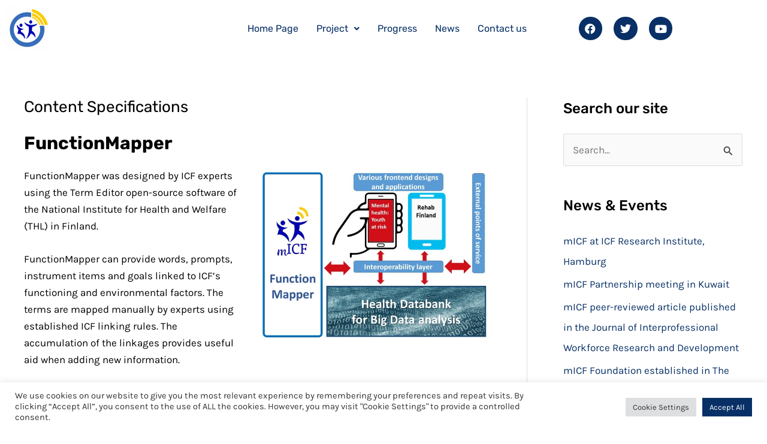

--- FILE ---
content_type: text/html; charset=UTF-8
request_url: https://icfmobile.org/progress/content/
body_size: 9698
content:
<!DOCTYPE html><html dir="ltr" lang="en-GB" prefix="og: https://ogp.me/ns#"><head><meta charset="UTF-8"><meta name="viewport" content="width=device-width, initial-scale=1"><link rel="profile" href="https://gmpg.org/xfn/11"><title>Content Specifications - mICF</title><meta name="description" content="FunctionMapper FunctionMapper was designed by ICF experts using the Term Editor open-source software of the National Institute for Health and Welfare (THL) in Finland. FunctionMapper can provide words, prompts, instrument items and goals linked to ICF’s functioning and environmental factors. The terms are mapped manually by experts using established ICF linking rules. The accumulation of" /><meta name="robots" content="max-image-preview:large" /><link rel="canonical" href="https://icfmobile.org/progress/content/" /><meta name="generator" content="All in One SEO (AIOSEO) 4.9.3" /><meta property="og:locale" content="en_GB" /><meta property="og:site_name" content="mICF - ICanFunction mHealth solution in the making" /><meta property="og:type" content="article" /><meta property="og:title" content="Content Specifications - mICF" /><meta property="og:description" content="FunctionMapper FunctionMapper was designed by ICF experts using the Term Editor open-source software of the National Institute for Health and Welfare (THL) in Finland. FunctionMapper can provide words, prompts, instrument items and goals linked to ICF’s functioning and environmental factors. The terms are mapped manually by experts using established ICF linking rules. The accumulation of" /><meta property="og:url" content="https://icfmobile.org/progress/content/" /><meta property="article:published_time" content="2016-02-15T09:47:00+00:00" /><meta property="article:modified_time" content="2021-11-05T14:58:21+00:00" /><meta property="article:publisher" content="https://web.facebook.com/ICanFunction/" /><meta name="twitter:card" content="summary" /><meta name="twitter:site" content="@ICFmobile" /><meta name="twitter:title" content="Content Specifications - mICF" /><meta name="twitter:description" content="FunctionMapper FunctionMapper was designed by ICF experts using the Term Editor open-source software of the National Institute for Health and Welfare (THL) in Finland. FunctionMapper can provide words, prompts, instrument items and goals linked to ICF’s functioning and environmental factors. The terms are mapped manually by experts using established ICF linking rules. The accumulation of" /><meta name="twitter:creator" content="@ICFmobile" /> <script type="application/ld+json" class="aioseo-schema">{"@context":"https:\/\/schema.org","@graph":[{"@type":"BreadcrumbList","@id":"https:\/\/icfmobile.org\/progress\/content\/#breadcrumblist","itemListElement":[{"@type":"ListItem","@id":"https:\/\/icfmobile.org#listItem","position":1,"name":"Home","item":"https:\/\/icfmobile.org","nextItem":{"@type":"ListItem","@id":"https:\/\/icfmobile.org\/progress\/#listItem","name":"Progress"}},{"@type":"ListItem","@id":"https:\/\/icfmobile.org\/progress\/#listItem","position":2,"name":"Progress","item":"https:\/\/icfmobile.org\/progress\/","nextItem":{"@type":"ListItem","@id":"https:\/\/icfmobile.org\/progress\/content\/#listItem","name":"Content Specifications"},"previousItem":{"@type":"ListItem","@id":"https:\/\/icfmobile.org#listItem","name":"Home"}},{"@type":"ListItem","@id":"https:\/\/icfmobile.org\/progress\/content\/#listItem","position":3,"name":"Content Specifications","previousItem":{"@type":"ListItem","@id":"https:\/\/icfmobile.org\/progress\/#listItem","name":"Progress"}}]},{"@type":"Organization","@id":"https:\/\/icfmobile.org\/#organization","name":"I Can Function","description":"ICanFunction mHealth solution in the making","url":"https:\/\/icfmobile.org\/","logo":{"@type":"ImageObject","url":"https:\/\/icfmobile.org\/wp-content\/uploads\/2018\/09\/cropped-mICF-logo-512x512-1.png","@id":"https:\/\/icfmobile.org\/progress\/content\/#organizationLogo","width":512,"height":512},"image":{"@id":"https:\/\/icfmobile.org\/progress\/content\/#organizationLogo"},"sameAs":["https:\/\/web.facebook.com\/ICanFunction\/","https:\/\/twitter.com\/ICFmobile"]},{"@type":"WebPage","@id":"https:\/\/icfmobile.org\/progress\/content\/#webpage","url":"https:\/\/icfmobile.org\/progress\/content\/","name":"Content Specifications - mICF","description":"FunctionMapper FunctionMapper was designed by ICF experts using the Term Editor open-source software of the National Institute for Health and Welfare (THL) in Finland. FunctionMapper can provide words, prompts, instrument items and goals linked to ICF\u2019s functioning and environmental factors. The terms are mapped manually by experts using established ICF linking rules. The accumulation of","inLanguage":"en-GB","isPartOf":{"@id":"https:\/\/icfmobile.org\/#website"},"breadcrumb":{"@id":"https:\/\/icfmobile.org\/progress\/content\/#breadcrumblist"},"datePublished":"2016-02-15T09:47:00+02:00","dateModified":"2021-11-05T16:58:21+02:00"},{"@type":"WebSite","@id":"https:\/\/icfmobile.org\/#website","url":"https:\/\/icfmobile.org\/","name":"mICF","description":"ICanFunction mHealth solution in the making","inLanguage":"en-GB","publisher":{"@id":"https:\/\/icfmobile.org\/#organization"}}]}</script> <link rel='dns-prefetch' href='//fonts.googleapis.com' /><link rel="alternate" type="application/rss+xml" title="mICF &raquo; Feed" href="https://icfmobile.org/feed/" /><link rel="alternate" type="application/rss+xml" title="mICF &raquo; Comments Feed" href="https://icfmobile.org/comments/feed/" /><link rel="alternate" title="oEmbed (JSON)" type="application/json+oembed" href="https://icfmobile.org/wp-json/oembed/1.0/embed?url=https%3A%2F%2Ficfmobile.org%2Fprogress%2Fcontent%2F" /><link rel="alternate" title="oEmbed (XML)" type="text/xml+oembed" href="https://icfmobile.org/wp-json/oembed/1.0/embed?url=https%3A%2F%2Ficfmobile.org%2Fprogress%2Fcontent%2F&#038;format=xml" /><link data-optimized="2" rel="stylesheet" href="https://icfmobile.org/wp-content/litespeed/css/087a6c108164ba41a3ce490bcd864891.css?ver=5ec78" /> <script src="https://icfmobile.org/wp-includes/js/jquery/jquery.min.js?ver=3.7.1" id="jquery-core-js"></script> <link rel="https://api.w.org/" href="https://icfmobile.org/wp-json/" /><link rel="alternate" title="JSON" type="application/json" href="https://icfmobile.org/wp-json/wp/v2/pages/46" /><link rel="EditURI" type="application/rsd+xml" title="RSD" href="https://icfmobile.org/xmlrpc.php?rsd" /><link rel='shortlink' href='https://icfmobile.org/?p=46' /><meta name="generator" content="Elementor 3.34.2; features: additional_custom_breakpoints; settings: css_print_method-external, google_font-enabled, font_display-auto"><link rel="icon" href="https://icfmobile.org/wp-content/uploads/2018/09/cropped-mICF-logo-512x512-1-32x32.png" sizes="32x32" /><link rel="icon" href="https://icfmobile.org/wp-content/uploads/2018/09/cropped-mICF-logo-512x512-1-192x192.png" sizes="192x192" /><link rel="apple-touch-icon" href="https://icfmobile.org/wp-content/uploads/2018/09/cropped-mICF-logo-512x512-1-180x180.png" /><meta name="msapplication-TileImage" content="https://icfmobile.org/wp-content/uploads/2018/09/cropped-mICF-logo-512x512-1-270x270.png" /></head><body itemtype='https://schema.org/WebPage' itemscope='itemscope' class="wp-singular page-template-default page page-id-46 page-child parent-pageid-48 wp-theme-astra ehf-header ehf-template-astra ehf-stylesheet-astra ast-desktop ast-plain-container ast-right-sidebar astra-4.11.8 ast-single-post ast-inherit-site-logo-transparent ast-theme-transparent-header ast-hfb-header ast-normal-title-enabled elementor-default elementor-kit-441"><a
class="skip-link screen-reader-text"
href="#content"
title="Skip to content">
Skip to content</a><div
class="hfeed site" id="page"><header id="masthead" itemscope="itemscope" itemtype="https://schema.org/WPHeader"><p class="main-title bhf-hidden" itemprop="headline"><a href="https://icfmobile.org" title="mICF" rel="home">mICF</a></p><div data-elementor-type="wp-post" data-elementor-id="510" class="elementor elementor-510"><section class="elementor-section elementor-top-section elementor-element elementor-element-381f44d elementor-section-content-middle elementor-section-boxed elementor-section-height-default elementor-section-height-default" data-id="381f44d" data-element_type="section" data-settings="{&quot;background_background&quot;:&quot;classic&quot;}"><div class="elementor-container elementor-column-gap-default"><div class="elementor-column elementor-col-33 elementor-top-column elementor-element elementor-element-4e5a440" data-id="4e5a440" data-element_type="column"><div class="elementor-widget-wrap elementor-element-populated"><div class="elementor-element elementor-element-3f3d19b elementor-widget elementor-widget-image" data-id="3f3d19b" data-element_type="widget" data-widget_type="image.default"><div class="elementor-widget-container">
<a href="https://icfmobile.org">
<img src="https://icfmobile.org/wp-content/uploads/elementor/thumbs/Logo-Favicon-1-pfma26ja8ew8rbt6rc2kwyyjrjs8zew5wkfu3dj8oe.png" title="Logo &#038; Favicon" alt="Logo &amp; Favicon" loading="lazy" />								</a></div></div></div></div><div class="elementor-column elementor-col-33 elementor-top-column elementor-element elementor-element-8b7e9d2" data-id="8b7e9d2" data-element_type="column"><div class="elementor-widget-wrap elementor-element-populated"><div class="elementor-element elementor-element-0313edc hfe-nav-menu__align-right hfe-submenu-animation-slide_up hfe-submenu-icon-arrow hfe-link-redirect-child hfe-nav-menu__breakpoint-tablet elementor-widget elementor-widget-navigation-menu" data-id="0313edc" data-element_type="widget" data-settings="{&quot;padding_horizontal_menu_item&quot;:{&quot;unit&quot;:&quot;px&quot;,&quot;size&quot;:15,&quot;sizes&quot;:[]},&quot;padding_horizontal_menu_item_tablet&quot;:{&quot;unit&quot;:&quot;px&quot;,&quot;size&quot;:&quot;&quot;,&quot;sizes&quot;:[]},&quot;padding_horizontal_menu_item_mobile&quot;:{&quot;unit&quot;:&quot;px&quot;,&quot;size&quot;:&quot;&quot;,&quot;sizes&quot;:[]},&quot;padding_vertical_menu_item&quot;:{&quot;unit&quot;:&quot;px&quot;,&quot;size&quot;:15,&quot;sizes&quot;:[]},&quot;padding_vertical_menu_item_tablet&quot;:{&quot;unit&quot;:&quot;px&quot;,&quot;size&quot;:&quot;&quot;,&quot;sizes&quot;:[]},&quot;padding_vertical_menu_item_mobile&quot;:{&quot;unit&quot;:&quot;px&quot;,&quot;size&quot;:&quot;&quot;,&quot;sizes&quot;:[]},&quot;menu_space_between&quot;:{&quot;unit&quot;:&quot;px&quot;,&quot;size&quot;:&quot;&quot;,&quot;sizes&quot;:[]},&quot;menu_space_between_tablet&quot;:{&quot;unit&quot;:&quot;px&quot;,&quot;size&quot;:&quot;&quot;,&quot;sizes&quot;:[]},&quot;menu_space_between_mobile&quot;:{&quot;unit&quot;:&quot;px&quot;,&quot;size&quot;:&quot;&quot;,&quot;sizes&quot;:[]},&quot;menu_row_space&quot;:{&quot;unit&quot;:&quot;px&quot;,&quot;size&quot;:&quot;&quot;,&quot;sizes&quot;:[]},&quot;menu_row_space_tablet&quot;:{&quot;unit&quot;:&quot;px&quot;,&quot;size&quot;:&quot;&quot;,&quot;sizes&quot;:[]},&quot;menu_row_space_mobile&quot;:{&quot;unit&quot;:&quot;px&quot;,&quot;size&quot;:&quot;&quot;,&quot;sizes&quot;:[]},&quot;dropdown_border_radius&quot;:{&quot;unit&quot;:&quot;px&quot;,&quot;top&quot;:&quot;&quot;,&quot;right&quot;:&quot;&quot;,&quot;bottom&quot;:&quot;&quot;,&quot;left&quot;:&quot;&quot;,&quot;isLinked&quot;:true},&quot;dropdown_border_radius_tablet&quot;:{&quot;unit&quot;:&quot;px&quot;,&quot;top&quot;:&quot;&quot;,&quot;right&quot;:&quot;&quot;,&quot;bottom&quot;:&quot;&quot;,&quot;left&quot;:&quot;&quot;,&quot;isLinked&quot;:true},&quot;dropdown_border_radius_mobile&quot;:{&quot;unit&quot;:&quot;px&quot;,&quot;top&quot;:&quot;&quot;,&quot;right&quot;:&quot;&quot;,&quot;bottom&quot;:&quot;&quot;,&quot;left&quot;:&quot;&quot;,&quot;isLinked&quot;:true},&quot;width_dropdown_item&quot;:{&quot;unit&quot;:&quot;px&quot;,&quot;size&quot;:&quot;220&quot;,&quot;sizes&quot;:[]},&quot;width_dropdown_item_tablet&quot;:{&quot;unit&quot;:&quot;px&quot;,&quot;size&quot;:&quot;&quot;,&quot;sizes&quot;:[]},&quot;width_dropdown_item_mobile&quot;:{&quot;unit&quot;:&quot;px&quot;,&quot;size&quot;:&quot;&quot;,&quot;sizes&quot;:[]},&quot;padding_horizontal_dropdown_item&quot;:{&quot;unit&quot;:&quot;px&quot;,&quot;size&quot;:&quot;&quot;,&quot;sizes&quot;:[]},&quot;padding_horizontal_dropdown_item_tablet&quot;:{&quot;unit&quot;:&quot;px&quot;,&quot;size&quot;:&quot;&quot;,&quot;sizes&quot;:[]},&quot;padding_horizontal_dropdown_item_mobile&quot;:{&quot;unit&quot;:&quot;px&quot;,&quot;size&quot;:&quot;&quot;,&quot;sizes&quot;:[]},&quot;padding_vertical_dropdown_item&quot;:{&quot;unit&quot;:&quot;px&quot;,&quot;size&quot;:15,&quot;sizes&quot;:[]},&quot;padding_vertical_dropdown_item_tablet&quot;:{&quot;unit&quot;:&quot;px&quot;,&quot;size&quot;:&quot;&quot;,&quot;sizes&quot;:[]},&quot;padding_vertical_dropdown_item_mobile&quot;:{&quot;unit&quot;:&quot;px&quot;,&quot;size&quot;:&quot;&quot;,&quot;sizes&quot;:[]},&quot;distance_from_menu&quot;:{&quot;unit&quot;:&quot;px&quot;,&quot;size&quot;:&quot;&quot;,&quot;sizes&quot;:[]},&quot;distance_from_menu_tablet&quot;:{&quot;unit&quot;:&quot;px&quot;,&quot;size&quot;:&quot;&quot;,&quot;sizes&quot;:[]},&quot;distance_from_menu_mobile&quot;:{&quot;unit&quot;:&quot;px&quot;,&quot;size&quot;:&quot;&quot;,&quot;sizes&quot;:[]},&quot;toggle_size&quot;:{&quot;unit&quot;:&quot;px&quot;,&quot;size&quot;:&quot;&quot;,&quot;sizes&quot;:[]},&quot;toggle_size_tablet&quot;:{&quot;unit&quot;:&quot;px&quot;,&quot;size&quot;:&quot;&quot;,&quot;sizes&quot;:[]},&quot;toggle_size_mobile&quot;:{&quot;unit&quot;:&quot;px&quot;,&quot;size&quot;:&quot;&quot;,&quot;sizes&quot;:[]},&quot;toggle_border_width&quot;:{&quot;unit&quot;:&quot;px&quot;,&quot;size&quot;:&quot;&quot;,&quot;sizes&quot;:[]},&quot;toggle_border_width_tablet&quot;:{&quot;unit&quot;:&quot;px&quot;,&quot;size&quot;:&quot;&quot;,&quot;sizes&quot;:[]},&quot;toggle_border_width_mobile&quot;:{&quot;unit&quot;:&quot;px&quot;,&quot;size&quot;:&quot;&quot;,&quot;sizes&quot;:[]},&quot;toggle_border_radius&quot;:{&quot;unit&quot;:&quot;px&quot;,&quot;size&quot;:&quot;&quot;,&quot;sizes&quot;:[]},&quot;toggle_border_radius_tablet&quot;:{&quot;unit&quot;:&quot;px&quot;,&quot;size&quot;:&quot;&quot;,&quot;sizes&quot;:[]},&quot;toggle_border_radius_mobile&quot;:{&quot;unit&quot;:&quot;px&quot;,&quot;size&quot;:&quot;&quot;,&quot;sizes&quot;:[]}}" data-widget_type="navigation-menu.default"><div class="elementor-widget-container"><div class="hfe-nav-menu hfe-layout-horizontal hfe-nav-menu-layout horizontal hfe-pointer__none" data-layout="horizontal"><div role="button" class="hfe-nav-menu__toggle elementor-clickable" tabindex="0" aria-label="Menu Toggle">
<span class="screen-reader-text">Menu</span><div class="hfe-nav-menu-icon">
<i aria-hidden="true"  class="fas fa-align-justify"></i></div></div><nav class="hfe-nav-menu__layout-horizontal hfe-nav-menu__submenu-arrow" data-toggle-icon="&lt;i aria-hidden=&quot;true&quot; tabindex=&quot;0&quot; class=&quot;fas fa-align-justify&quot;&gt;&lt;/i&gt;" data-close-icon="&lt;i aria-hidden=&quot;true&quot; tabindex=&quot;0&quot; class=&quot;far fa-window-close&quot;&gt;&lt;/i&gt;" data-full-width="yes"><ul id="menu-1-0313edc" class="hfe-nav-menu"><li id="menu-item-659" class="menu-item menu-item-type-post_type menu-item-object-page menu-item-home parent hfe-creative-menu"><a href="https://icfmobile.org/" class = "hfe-menu-item">Home Page</a></li><li id="menu-item-81" class="menu-item menu-item-type-post_type menu-item-object-page menu-item-has-children parent hfe-has-submenu hfe-creative-menu"><div class="hfe-has-submenu-container" tabindex="0" role="button" aria-haspopup="true" aria-expanded="false"><a aria-expanded="false" href="https://icfmobile.org/about/" class = "hfe-menu-item">Project<span class='hfe-menu-toggle sub-arrow hfe-menu-child-0'><i class='fa'></i></span></a></div><ul class="sub-menu"><li id="menu-item-84" class="menu-item menu-item-type-post_type menu-item-object-page hfe-creative-menu"><a href="https://icfmobile.org/about/rationale/" class = "hfe-sub-menu-item">Rationale</a></li><li id="menu-item-83" class="menu-item menu-item-type-post_type menu-item-object-page hfe-creative-menu"><a href="https://icfmobile.org/about/what-is-icf/" class = "hfe-sub-menu-item">Ecosystem</a></li><li id="menu-item-82" class="menu-item menu-item-type-post_type menu-item-object-page hfe-creative-menu"><a href="https://icfmobile.org/about/partners/" class = "hfe-sub-menu-item">Partners</a></li></ul></li><li id="menu-item-85" class="menu-item menu-item-type-post_type menu-item-object-page current-page-ancestor parent hfe-creative-menu"><a href="https://icfmobile.org/progress/" class = "hfe-menu-item">Progress</a></li><li id="menu-item-110" class="menu-item menu-item-type-taxonomy menu-item-object-category parent hfe-creative-menu"><a href="https://icfmobile.org/category/news/" class = "hfe-menu-item">News</a></li><li id="menu-item-109" class="menu-item menu-item-type-post_type menu-item-object-page parent hfe-creative-menu"><a href="https://icfmobile.org/contact-us/" class = "hfe-menu-item">Contact us</a></li></ul></nav></div></div></div></div></div><div class="elementor-column elementor-col-33 elementor-top-column elementor-element elementor-element-3bf5f02" data-id="3bf5f02" data-element_type="column"><div class="elementor-widget-wrap elementor-element-populated"><div class="elementor-element elementor-element-8cac753 elementor-shape-circle e-grid-align-right elementor-grid-0 elementor-widget elementor-widget-social-icons" data-id="8cac753" data-element_type="widget" data-widget_type="social-icons.default"><div class="elementor-widget-container"><div class="elementor-social-icons-wrapper elementor-grid" role="list">
<span class="elementor-grid-item" role="listitem">
<a class="elementor-icon elementor-social-icon elementor-social-icon-facebook elementor-repeater-item-ae59fbe" target="_blank">
<span class="elementor-screen-only">Facebook</span>
<i aria-hidden="true" class="fab fa-facebook"></i>					</a>
</span>
<span class="elementor-grid-item" role="listitem">
<a class="elementor-icon elementor-social-icon elementor-social-icon-twitter elementor-repeater-item-c79e97e" target="_blank">
<span class="elementor-screen-only">Twitter</span>
<i aria-hidden="true" class="fab fa-twitter"></i>					</a>
</span>
<span class="elementor-grid-item" role="listitem">
<a class="elementor-icon elementor-social-icon elementor-social-icon-youtube elementor-repeater-item-297e556" target="_blank">
<span class="elementor-screen-only">Youtube</span>
<i aria-hidden="true" class="fab fa-youtube"></i>					</a>
</span></div></div></div></div></div></div></section></div></header><div id="content" class="site-content"><div class="ast-container"><div id="primary" class="content-area primary"><main id="main" class="site-main"><article
class="post-46 page type-page status-publish ast-article-single" id="post-46" itemtype="https://schema.org/CreativeWork" itemscope="itemscope"><header class="entry-header "><h1 class="entry-title" itemprop="headline">Content Specifications</h1></header><div class="entry-content clear"
itemprop="text"><h3><strong>FunctionMapper</strong></h3><p><img fetchpriority="high" decoding="async" class="wp-image-220 alignright" src="https://icfmobile.org/wp-content/uploads/2016/02/mICF-focus-areas.jpg" alt="micf-focus-areas" width="392" height="294" srcset="https://icfmobile.org/wp-content/uploads/2016/02/mICF-focus-areas.jpg 960w, https://icfmobile.org/wp-content/uploads/2016/02/mICF-focus-areas-300x225.jpg 300w, https://icfmobile.org/wp-content/uploads/2016/02/mICF-focus-areas-768x576.jpg 768w" sizes="(max-width: 392px) 100vw, 392px" />FunctionMapper was designed by ICF experts using the Term Editor open-source software of the National Institute for Health and Welfare (THL) in Finland.</p><p>FunctionMapper can provide words, prompts, instrument items and goals linked to ICF’s functioning and environmental factors. The terms are mapped manually by experts using established ICF linking rules. The accumulation of the linkages provides useful aid when adding new information.</p><p>FunctionMapper 2.0 was completed in the first half of 2018. FunctionMapper converts a person’s natural language concepts and responses to items in assessment instruments and goals related to functioning and environmental factors in every language where mICF is to be deployed.</p><p>FunctionMapper can support all languages. It provides user-friendly terms to mICF frontend applications.</p><p>&nbsp;</p></div></article></main></div><div class="widget-area secondary" id="secondary" itemtype="https://schema.org/WPSideBar" itemscope="itemscope"><div class="sidebar-main" ><aside id="search-2" class="widget widget_search"><h2 class="widget-title">Search our site</h2><form role="search" method="get" class="search-form" action="https://icfmobile.org/">
<label for="search-field">
<span class="screen-reader-text">Search for:</span>
<input type="search" id="search-field" class="search-field"   placeholder="Search..." value="" name="s" tabindex="-1">
<button class="search-submit ast-search-submit" aria-label="Search Submit">
<span hidden>Search</span>
<i><span class="ast-icon icon-search"><svg xmlns="http://www.w3.org/2000/svg" xmlns:xlink="http://www.w3.org/1999/xlink" version="1.1" x="0px" y="0px" viewBox="-893 477 142 142" enable-background="new -888 480 142 142" xml:space="preserve">
<path d="M-787.4,568.7h-6.3l-2.4-2.4c7.9-8.7,12.6-20.5,12.6-33.1c0-28.4-22.9-51.3-51.3-51.3  c-28.4,0-51.3,22.9-51.3,51.3c0,28.4,22.9,51.3,51.3,51.3c12.6,0,24.4-4.7,33.1-12.6l2.4,2.4v6.3l39.4,39.4l11.8-11.8L-787.4,568.7  L-787.4,568.7z M-834.7,568.7c-19.7,0-35.5-15.8-35.5-35.5c0-19.7,15.8-35.5,35.5-35.5c19.7,0,35.5,15.8,35.5,35.5  C-799.3,553-815,568.7-834.7,568.7L-834.7,568.7z" />
</svg></span></i>
</button>
</label>
<input type="submit" class="search-submit" value="Search"></form></aside><aside id="recent-posts-2" class="widget widget_recent_entries"><h2 class="widget-title">News &#038; Events</h2><nav aria-label="News &#038; Events"><ul><li>
<a href="https://icfmobile.org/2021/11/05/micf-at-icf-research-institute-hamburg/">mICF at ICF Research Institute, Hamburg</a></li><li>
<a href="https://icfmobile.org/2019/04/04/micf-partners-meet-in-kuwait-3-april-2019/">mICF Partnership meeting in Kuwait</a></li><li>
<a href="https://icfmobile.org/2019/03/24/micf-peer-reviewed-article-published-in-the-journal-of-interprofessional-workforce-research-and-development/">mICF peer-reviewed article published in the Journal of Interprofessional Workforce Research and Development</a></li><li>
<a href="https://icfmobile.org/2019/03/02/micf-foundation-established-in-the-netherlands/">mICF Foundation established in The Netherlands</a></li><li>
<a href="https://icfmobile.org/2019/02/27/notice-icanfunction-mhealth-solution-micf-partners-meeting/">Notice: ICanFunction mHealth Solution (mICF) partners meeting</a></li></ul></nav></aside><aside id="block-2" class="widget widget_block"><figure class="wp-block-embed is-type-rich is-provider-twitter wp-block-embed-twitter"><div class="wp-block-embed__wrapper">
<a class="twitter-timeline" data-width="1200" data-height="1000" data-dnt="true" href="https://twitter.com/ICFmobile?ref_src=twsrc%5Etfw">Tweets by ICFmobile</a></div></figure></aside></div></div></div></div><footer
class="site-footer" id="colophon" itemtype="https://schema.org/WPFooter" itemscope="itemscope" itemid="#colophon"><div class="site-primary-footer-wrap ast-builder-grid-row-container site-footer-focus-item ast-builder-grid-row-3-equal ast-builder-grid-row-tablet-3-equal ast-builder-grid-row-mobile-full ast-footer-row-stack ast-footer-row-tablet-stack ast-footer-row-mobile-stack" data-section="section-primary-footer-builder"><div class="ast-builder-grid-row-container-inner"><div class="ast-builder-footer-grid-columns site-primary-footer-inner-wrap ast-builder-grid-row"><div class="site-footer-primary-section-1 site-footer-section site-footer-section-1"></div><div class="site-footer-primary-section-2 site-footer-section site-footer-section-2"><div class="footer-widget-area widget-area site-footer-focus-item ast-footer-html-1" data-section="section-fb-html-1"><div class="ast-header-html inner-link-style-"><div class="ast-builder-html-element"><p><a href="https://icfmobile.org/privacy-policy/">Privacy Policy</a></p></div></div></div><div class="footer-widget-area widget-area site-footer-focus-item" data-section="section-footer-menu"><div class="footer-bar-navigation"><nav class="site-navigation ast-flex-grow-1 navigation-accessibility footer-navigation" id="footer-site-navigation" aria-label="Site Navigation: Footer" itemtype="https://schema.org/SiteNavigationElement" itemscope="itemscope"><div class="footer-nav-wrap"><ul id="astra-footer-menu" class="ast-nav-menu ast-flex astra-footer-horizontal-menu astra-footer-tablet-vertical-menu astra-footer-mobile-vertical-menu"><li id="menu-item-583" class="menu-item menu-item-type-custom menu-item-object-custom menu-item-583"><a href="https://web.facebook.com/ICanFunction/" class="menu-link"><i class="_mi dashicons dashicons-facebook-alt" aria-hidden="true"></i><span class="visuallyhidden">Facebook</span></a></li><li id="menu-item-584" class="menu-item menu-item-type-custom menu-item-object-custom menu-item-584"><a href="https://twitter.com/ICFmobile" class="menu-link"><i class="_mi dashicons dashicons-twitter" aria-hidden="true"></i><span class="visuallyhidden">Twitter</span></a></li><li id="menu-item-582" class="menu-item menu-item-type-custom menu-item-object-custom menu-item-582"><a href="https://www.youtube.com/channel/UCvL4kGAakJXQAScjw8k7htg" class="menu-link"><i class="_mi dashicons dashicons-video-alt3" aria-hidden="true"></i><span class="visuallyhidden">YouTube</span></a></li></ul></div></nav></div></div></div><div class="site-footer-primary-section-3 site-footer-section site-footer-section-3"></div></div></div></div><div class="site-below-footer-wrap ast-builder-grid-row-container site-footer-focus-item ast-builder-grid-row-full ast-builder-grid-row-tablet-full ast-builder-grid-row-mobile-full ast-footer-row-stack ast-footer-row-tablet-stack ast-footer-row-mobile-stack" data-section="section-below-footer-builder"><div class="ast-builder-grid-row-container-inner"><div class="ast-builder-footer-grid-columns site-below-footer-inner-wrap ast-builder-grid-row"><div class="site-footer-below-section-1 site-footer-section site-footer-section-1"><div class="footer-widget-area widget-area site-footer-focus-item ast-footer-html-2" data-section="section-fb-html-2"><div class="ast-header-html inner-link-style-"><div class="ast-builder-html-element"><p>Built by <a href="https://anzelle.com">Anzelle.com</a><br />
Copyright &copy; 2026 mICF</p></div></div></div></div></div></div></div></footer></div> <script type="speculationrules">{"prefetch":[{"source":"document","where":{"and":[{"href_matches":"/*"},{"not":{"href_matches":["/wp-*.php","/wp-admin/*","/wp-content/uploads/*","/wp-content/*","/wp-content/plugins/*","/wp-content/themes/astra/*","/*\\?(.+)"]}},{"not":{"selector_matches":"a[rel~=\"nofollow\"]"}},{"not":{"selector_matches":".no-prefetch, .no-prefetch a"}}]},"eagerness":"conservative"}]}</script> <div id="cookie-law-info-bar" data-nosnippet="true"><span><div class="cli-bar-container cli-style-v2"><div class="cli-bar-message">We use cookies on our website to give you the most relevant experience by remembering your preferences and repeat visits. By clicking “Accept All”, you consent to the use of ALL the cookies. However, you may visit "Cookie Settings" to provide a controlled consent.</div><div class="cli-bar-btn_container"><a role='button' class="medium cli-plugin-button cli-plugin-main-button cli_settings_button" style="margin:0px 5px 0px 0px">Cookie Settings</a><a id="wt-cli-accept-all-btn" role='button' data-cli_action="accept_all" class="wt-cli-element medium cli-plugin-button wt-cli-accept-all-btn cookie_action_close_header cli_action_button">Accept All</a></div></div></span></div><div id="cookie-law-info-again" data-nosnippet="true"><span id="cookie_hdr_showagain">Manage consent</span></div><div class="cli-modal" data-nosnippet="true" id="cliSettingsPopup" tabindex="-1" role="dialog" aria-labelledby="cliSettingsPopup" aria-hidden="true"><div class="cli-modal-dialog" role="document"><div class="cli-modal-content cli-bar-popup">
<button type="button" class="cli-modal-close" id="cliModalClose">
<svg class="" viewBox="0 0 24 24"><path d="M19 6.41l-1.41-1.41-5.59 5.59-5.59-5.59-1.41 1.41 5.59 5.59-5.59 5.59 1.41 1.41 5.59-5.59 5.59 5.59 1.41-1.41-5.59-5.59z"></path><path d="M0 0h24v24h-24z" fill="none"></path></svg>
<span class="wt-cli-sr-only">Close</span>
</button><div class="cli-modal-body"><div class="cli-container-fluid cli-tab-container"><div class="cli-row"><div class="cli-col-12 cli-align-items-stretch cli-px-0"><div class="cli-privacy-overview"><h4>Privacy Overview</h4><div class="cli-privacy-content"><div class="cli-privacy-content-text">This website uses cookies to improve your experience while you navigate through the website. Out of these, the cookies that are categorized as necessary are stored on your browser as they are essential for the working of basic functionalities of the website. We also use third-party cookies that help us analyze and understand how you use this website. These cookies will be stored in your browser only with your consent. You also have the option to opt-out of these cookies. But opting out of some of these cookies may affect your browsing experience.</div></div>
<a class="cli-privacy-readmore" aria-label="Show more" role="button" data-readmore-text="Show more" data-readless-text="Show less"></a></div></div><div class="cli-col-12 cli-align-items-stretch cli-px-0 cli-tab-section-container"><div class="cli-tab-section"><div class="cli-tab-header">
<a role="button" tabindex="0" class="cli-nav-link cli-settings-mobile" data-target="necessary" data-toggle="cli-toggle-tab">
Necessary							</a><div class="wt-cli-necessary-checkbox">
<input type="checkbox" class="cli-user-preference-checkbox"  id="wt-cli-checkbox-necessary" data-id="checkbox-necessary" checked="checked"  />
<label class="form-check-label" for="wt-cli-checkbox-necessary">Necessary</label></div>
<span class="cli-necessary-caption">Always Enabled</span></div><div class="cli-tab-content"><div class="cli-tab-pane cli-fade" data-id="necessary"><div class="wt-cli-cookie-description">
Necessary cookies are absolutely essential for the website to function properly. These cookies ensure basic functionalities and security features of the website, anonymously.<table class="cookielawinfo-row-cat-table cookielawinfo-winter"><thead><tr><th class="cookielawinfo-column-1">Cookie</th><th class="cookielawinfo-column-3">Duration</th><th class="cookielawinfo-column-4">Description</th></tr></thead><tbody><tr class="cookielawinfo-row"><td class="cookielawinfo-column-1">cookielawinfo-checkbox-analytics</td><td class="cookielawinfo-column-3">11 months</td><td class="cookielawinfo-column-4">This cookie is set by GDPR Cookie Consent plugin. The cookie is used to store the user consent for the cookies in the category "Analytics".</td></tr><tr class="cookielawinfo-row"><td class="cookielawinfo-column-1">cookielawinfo-checkbox-functional</td><td class="cookielawinfo-column-3">11 months</td><td class="cookielawinfo-column-4">The cookie is set by GDPR cookie consent to record the user consent for the cookies in the category "Functional".</td></tr><tr class="cookielawinfo-row"><td class="cookielawinfo-column-1">cookielawinfo-checkbox-necessary</td><td class="cookielawinfo-column-3">11 months</td><td class="cookielawinfo-column-4">This cookie is set by GDPR Cookie Consent plugin. The cookies is used to store the user consent for the cookies in the category "Necessary".</td></tr><tr class="cookielawinfo-row"><td class="cookielawinfo-column-1">cookielawinfo-checkbox-others</td><td class="cookielawinfo-column-3">11 months</td><td class="cookielawinfo-column-4">This cookie is set by GDPR Cookie Consent plugin. The cookie is used to store the user consent for the cookies in the category "Other.</td></tr><tr class="cookielawinfo-row"><td class="cookielawinfo-column-1">cookielawinfo-checkbox-performance</td><td class="cookielawinfo-column-3">11 months</td><td class="cookielawinfo-column-4">This cookie is set by GDPR Cookie Consent plugin. The cookie is used to store the user consent for the cookies in the category "Performance".</td></tr><tr class="cookielawinfo-row"><td class="cookielawinfo-column-1">viewed_cookie_policy</td><td class="cookielawinfo-column-3">11 months</td><td class="cookielawinfo-column-4">The cookie is set by the GDPR Cookie Consent plugin and is used to store whether or not user has consented to the use of cookies. It does not store any personal data.</td></tr></tbody></table></div></div></div></div><div class="cli-tab-section"><div class="cli-tab-header">
<a role="button" tabindex="0" class="cli-nav-link cli-settings-mobile" data-target="functional" data-toggle="cli-toggle-tab">
Functional							</a><div class="cli-switch">
<input type="checkbox" id="wt-cli-checkbox-functional" class="cli-user-preference-checkbox"  data-id="checkbox-functional" />
<label for="wt-cli-checkbox-functional" class="cli-slider" data-cli-enable="Enabled" data-cli-disable="Disabled"><span class="wt-cli-sr-only">Functional</span></label></div></div><div class="cli-tab-content"><div class="cli-tab-pane cli-fade" data-id="functional"><div class="wt-cli-cookie-description">
Functional cookies help to perform certain functionalities like sharing the content of the website on social media platforms, collect feedbacks, and other third-party features.</div></div></div></div><div class="cli-tab-section"><div class="cli-tab-header">
<a role="button" tabindex="0" class="cli-nav-link cli-settings-mobile" data-target="performance" data-toggle="cli-toggle-tab">
Performance							</a><div class="cli-switch">
<input type="checkbox" id="wt-cli-checkbox-performance" class="cli-user-preference-checkbox"  data-id="checkbox-performance" />
<label for="wt-cli-checkbox-performance" class="cli-slider" data-cli-enable="Enabled" data-cli-disable="Disabled"><span class="wt-cli-sr-only">Performance</span></label></div></div><div class="cli-tab-content"><div class="cli-tab-pane cli-fade" data-id="performance"><div class="wt-cli-cookie-description">
Performance cookies are used to understand and analyze the key performance indexes of the website which helps in delivering a better user experience for the visitors.</div></div></div></div><div class="cli-tab-section"><div class="cli-tab-header">
<a role="button" tabindex="0" class="cli-nav-link cli-settings-mobile" data-target="analytics" data-toggle="cli-toggle-tab">
Analytics							</a><div class="cli-switch">
<input type="checkbox" id="wt-cli-checkbox-analytics" class="cli-user-preference-checkbox"  data-id="checkbox-analytics" />
<label for="wt-cli-checkbox-analytics" class="cli-slider" data-cli-enable="Enabled" data-cli-disable="Disabled"><span class="wt-cli-sr-only">Analytics</span></label></div></div><div class="cli-tab-content"><div class="cli-tab-pane cli-fade" data-id="analytics"><div class="wt-cli-cookie-description">
Analytical cookies are used to understand how visitors interact with the website. These cookies help provide information on metrics the number of visitors, bounce rate, traffic source, etc.</div></div></div></div><div class="cli-tab-section"><div class="cli-tab-header">
<a role="button" tabindex="0" class="cli-nav-link cli-settings-mobile" data-target="advertisement" data-toggle="cli-toggle-tab">
Advertisement							</a><div class="cli-switch">
<input type="checkbox" id="wt-cli-checkbox-advertisement" class="cli-user-preference-checkbox"  data-id="checkbox-advertisement" />
<label for="wt-cli-checkbox-advertisement" class="cli-slider" data-cli-enable="Enabled" data-cli-disable="Disabled"><span class="wt-cli-sr-only">Advertisement</span></label></div></div><div class="cli-tab-content"><div class="cli-tab-pane cli-fade" data-id="advertisement"><div class="wt-cli-cookie-description">
Advertisement cookies are used to provide visitors with relevant ads and marketing campaigns. These cookies track visitors across websites and collect information to provide customized ads.</div></div></div></div><div class="cli-tab-section"><div class="cli-tab-header">
<a role="button" tabindex="0" class="cli-nav-link cli-settings-mobile" data-target="others" data-toggle="cli-toggle-tab">
Others							</a><div class="cli-switch">
<input type="checkbox" id="wt-cli-checkbox-others" class="cli-user-preference-checkbox"  data-id="checkbox-others" />
<label for="wt-cli-checkbox-others" class="cli-slider" data-cli-enable="Enabled" data-cli-disable="Disabled"><span class="wt-cli-sr-only">Others</span></label></div></div><div class="cli-tab-content"><div class="cli-tab-pane cli-fade" data-id="others"><div class="wt-cli-cookie-description">
Other uncategorized cookies are those that are being analyzed and have not been classified into a category as yet.</div></div></div></div></div></div></div></div><div class="cli-modal-footer"><div class="wt-cli-element cli-container-fluid cli-tab-container"><div class="cli-row"><div class="cli-col-12 cli-align-items-stretch cli-px-0"><div class="cli-tab-footer wt-cli-privacy-overview-actions">
<a id="wt-cli-privacy-save-btn" role="button" tabindex="0" data-cli-action="accept" class="wt-cli-privacy-btn cli_setting_save_button wt-cli-privacy-accept-btn cli-btn">SAVE &amp; ACCEPT</a></div></div></div></div></div></div></div></div><div class="cli-modal-backdrop cli-fade cli-settings-overlay"></div><div class="cli-modal-backdrop cli-fade cli-popupbar-overlay"></div>
 <script src="https://www.google.com/recaptcha/api.js?render=6LfCKhspAAAAAHMl_M9lSPcV-boCRmspfEcLdW9k&amp;ver=3.0" id="google-recaptcha-js"></script> <script id="wp-emoji-settings" type="application/json">{"baseUrl":"https://s.w.org/images/core/emoji/17.0.2/72x72/","ext":".png","svgUrl":"https://s.w.org/images/core/emoji/17.0.2/svg/","svgExt":".svg","source":{"concatemoji":"https://icfmobile.org/wp-includes/js/wp-emoji-release.min.js?ver=f16046d0e7f276c4caeae9c6f0da1908"}}</script> <script type="module">/*! This file is auto-generated */
const a=JSON.parse(document.getElementById("wp-emoji-settings").textContent),o=(window._wpemojiSettings=a,"wpEmojiSettingsSupports"),s=["flag","emoji"];function i(e){try{var t={supportTests:e,timestamp:(new Date).valueOf()};sessionStorage.setItem(o,JSON.stringify(t))}catch(e){}}function c(e,t,n){e.clearRect(0,0,e.canvas.width,e.canvas.height),e.fillText(t,0,0);t=new Uint32Array(e.getImageData(0,0,e.canvas.width,e.canvas.height).data);e.clearRect(0,0,e.canvas.width,e.canvas.height),e.fillText(n,0,0);const a=new Uint32Array(e.getImageData(0,0,e.canvas.width,e.canvas.height).data);return t.every((e,t)=>e===a[t])}function p(e,t){e.clearRect(0,0,e.canvas.width,e.canvas.height),e.fillText(t,0,0);var n=e.getImageData(16,16,1,1);for(let e=0;e<n.data.length;e++)if(0!==n.data[e])return!1;return!0}function u(e,t,n,a){switch(t){case"flag":return n(e,"\ud83c\udff3\ufe0f\u200d\u26a7\ufe0f","\ud83c\udff3\ufe0f\u200b\u26a7\ufe0f")?!1:!n(e,"\ud83c\udde8\ud83c\uddf6","\ud83c\udde8\u200b\ud83c\uddf6")&&!n(e,"\ud83c\udff4\udb40\udc67\udb40\udc62\udb40\udc65\udb40\udc6e\udb40\udc67\udb40\udc7f","\ud83c\udff4\u200b\udb40\udc67\u200b\udb40\udc62\u200b\udb40\udc65\u200b\udb40\udc6e\u200b\udb40\udc67\u200b\udb40\udc7f");case"emoji":return!a(e,"\ud83e\u1fac8")}return!1}function f(e,t,n,a){let r;const o=(r="undefined"!=typeof WorkerGlobalScope&&self instanceof WorkerGlobalScope?new OffscreenCanvas(300,150):document.createElement("canvas")).getContext("2d",{willReadFrequently:!0}),s=(o.textBaseline="top",o.font="600 32px Arial",{});return e.forEach(e=>{s[e]=t(o,e,n,a)}),s}function r(e){var t=document.createElement("script");t.src=e,t.defer=!0,document.head.appendChild(t)}a.supports={everything:!0,everythingExceptFlag:!0},new Promise(t=>{let n=function(){try{var e=JSON.parse(sessionStorage.getItem(o));if("object"==typeof e&&"number"==typeof e.timestamp&&(new Date).valueOf()<e.timestamp+604800&&"object"==typeof e.supportTests)return e.supportTests}catch(e){}return null}();if(!n){if("undefined"!=typeof Worker&&"undefined"!=typeof OffscreenCanvas&&"undefined"!=typeof URL&&URL.createObjectURL&&"undefined"!=typeof Blob)try{var e="postMessage("+f.toString()+"("+[JSON.stringify(s),u.toString(),c.toString(),p.toString()].join(",")+"));",a=new Blob([e],{type:"text/javascript"});const r=new Worker(URL.createObjectURL(a),{name:"wpTestEmojiSupports"});return void(r.onmessage=e=>{i(n=e.data),r.terminate(),t(n)})}catch(e){}i(n=f(s,u,c,p))}t(n)}).then(e=>{for(const n in e)a.supports[n]=e[n],a.supports.everything=a.supports.everything&&a.supports[n],"flag"!==n&&(a.supports.everythingExceptFlag=a.supports.everythingExceptFlag&&a.supports[n]);var t;a.supports.everythingExceptFlag=a.supports.everythingExceptFlag&&!a.supports.flag,a.supports.everything||((t=a.source||{}).concatemoji?r(t.concatemoji):t.wpemoji&&t.twemoji&&(r(t.twemoji),r(t.wpemoji)))});
//# sourceURL=https://icfmobile.org/wp-includes/js/wp-emoji-loader.min.js</script> <script data-optimized="1" src="https://icfmobile.org/wp-content/litespeed/js/b059df58f3a4ebda033f852658e42555.js?ver=5ec78"></script></body></html>
<!-- Page optimized by LiteSpeed Cache @2026-01-23 15:01:31 -->

<!-- Page cached by LiteSpeed Cache 7.7 on 2026-01-23 15:01:30 -->

--- FILE ---
content_type: text/html; charset=utf-8
request_url: https://www.google.com/recaptcha/api2/anchor?ar=1&k=6LfCKhspAAAAAHMl_M9lSPcV-boCRmspfEcLdW9k&co=aHR0cHM6Ly9pY2Ztb2JpbGUub3JnOjQ0Mw..&hl=en&v=PoyoqOPhxBO7pBk68S4YbpHZ&size=invisible&anchor-ms=20000&execute-ms=30000&cb=i61no0eatnjp
body_size: 48542
content:
<!DOCTYPE HTML><html dir="ltr" lang="en"><head><meta http-equiv="Content-Type" content="text/html; charset=UTF-8">
<meta http-equiv="X-UA-Compatible" content="IE=edge">
<title>reCAPTCHA</title>
<style type="text/css">
/* cyrillic-ext */
@font-face {
  font-family: 'Roboto';
  font-style: normal;
  font-weight: 400;
  font-stretch: 100%;
  src: url(//fonts.gstatic.com/s/roboto/v48/KFO7CnqEu92Fr1ME7kSn66aGLdTylUAMa3GUBHMdazTgWw.woff2) format('woff2');
  unicode-range: U+0460-052F, U+1C80-1C8A, U+20B4, U+2DE0-2DFF, U+A640-A69F, U+FE2E-FE2F;
}
/* cyrillic */
@font-face {
  font-family: 'Roboto';
  font-style: normal;
  font-weight: 400;
  font-stretch: 100%;
  src: url(//fonts.gstatic.com/s/roboto/v48/KFO7CnqEu92Fr1ME7kSn66aGLdTylUAMa3iUBHMdazTgWw.woff2) format('woff2');
  unicode-range: U+0301, U+0400-045F, U+0490-0491, U+04B0-04B1, U+2116;
}
/* greek-ext */
@font-face {
  font-family: 'Roboto';
  font-style: normal;
  font-weight: 400;
  font-stretch: 100%;
  src: url(//fonts.gstatic.com/s/roboto/v48/KFO7CnqEu92Fr1ME7kSn66aGLdTylUAMa3CUBHMdazTgWw.woff2) format('woff2');
  unicode-range: U+1F00-1FFF;
}
/* greek */
@font-face {
  font-family: 'Roboto';
  font-style: normal;
  font-weight: 400;
  font-stretch: 100%;
  src: url(//fonts.gstatic.com/s/roboto/v48/KFO7CnqEu92Fr1ME7kSn66aGLdTylUAMa3-UBHMdazTgWw.woff2) format('woff2');
  unicode-range: U+0370-0377, U+037A-037F, U+0384-038A, U+038C, U+038E-03A1, U+03A3-03FF;
}
/* math */
@font-face {
  font-family: 'Roboto';
  font-style: normal;
  font-weight: 400;
  font-stretch: 100%;
  src: url(//fonts.gstatic.com/s/roboto/v48/KFO7CnqEu92Fr1ME7kSn66aGLdTylUAMawCUBHMdazTgWw.woff2) format('woff2');
  unicode-range: U+0302-0303, U+0305, U+0307-0308, U+0310, U+0312, U+0315, U+031A, U+0326-0327, U+032C, U+032F-0330, U+0332-0333, U+0338, U+033A, U+0346, U+034D, U+0391-03A1, U+03A3-03A9, U+03B1-03C9, U+03D1, U+03D5-03D6, U+03F0-03F1, U+03F4-03F5, U+2016-2017, U+2034-2038, U+203C, U+2040, U+2043, U+2047, U+2050, U+2057, U+205F, U+2070-2071, U+2074-208E, U+2090-209C, U+20D0-20DC, U+20E1, U+20E5-20EF, U+2100-2112, U+2114-2115, U+2117-2121, U+2123-214F, U+2190, U+2192, U+2194-21AE, U+21B0-21E5, U+21F1-21F2, U+21F4-2211, U+2213-2214, U+2216-22FF, U+2308-230B, U+2310, U+2319, U+231C-2321, U+2336-237A, U+237C, U+2395, U+239B-23B7, U+23D0, U+23DC-23E1, U+2474-2475, U+25AF, U+25B3, U+25B7, U+25BD, U+25C1, U+25CA, U+25CC, U+25FB, U+266D-266F, U+27C0-27FF, U+2900-2AFF, U+2B0E-2B11, U+2B30-2B4C, U+2BFE, U+3030, U+FF5B, U+FF5D, U+1D400-1D7FF, U+1EE00-1EEFF;
}
/* symbols */
@font-face {
  font-family: 'Roboto';
  font-style: normal;
  font-weight: 400;
  font-stretch: 100%;
  src: url(//fonts.gstatic.com/s/roboto/v48/KFO7CnqEu92Fr1ME7kSn66aGLdTylUAMaxKUBHMdazTgWw.woff2) format('woff2');
  unicode-range: U+0001-000C, U+000E-001F, U+007F-009F, U+20DD-20E0, U+20E2-20E4, U+2150-218F, U+2190, U+2192, U+2194-2199, U+21AF, U+21E6-21F0, U+21F3, U+2218-2219, U+2299, U+22C4-22C6, U+2300-243F, U+2440-244A, U+2460-24FF, U+25A0-27BF, U+2800-28FF, U+2921-2922, U+2981, U+29BF, U+29EB, U+2B00-2BFF, U+4DC0-4DFF, U+FFF9-FFFB, U+10140-1018E, U+10190-1019C, U+101A0, U+101D0-101FD, U+102E0-102FB, U+10E60-10E7E, U+1D2C0-1D2D3, U+1D2E0-1D37F, U+1F000-1F0FF, U+1F100-1F1AD, U+1F1E6-1F1FF, U+1F30D-1F30F, U+1F315, U+1F31C, U+1F31E, U+1F320-1F32C, U+1F336, U+1F378, U+1F37D, U+1F382, U+1F393-1F39F, U+1F3A7-1F3A8, U+1F3AC-1F3AF, U+1F3C2, U+1F3C4-1F3C6, U+1F3CA-1F3CE, U+1F3D4-1F3E0, U+1F3ED, U+1F3F1-1F3F3, U+1F3F5-1F3F7, U+1F408, U+1F415, U+1F41F, U+1F426, U+1F43F, U+1F441-1F442, U+1F444, U+1F446-1F449, U+1F44C-1F44E, U+1F453, U+1F46A, U+1F47D, U+1F4A3, U+1F4B0, U+1F4B3, U+1F4B9, U+1F4BB, U+1F4BF, U+1F4C8-1F4CB, U+1F4D6, U+1F4DA, U+1F4DF, U+1F4E3-1F4E6, U+1F4EA-1F4ED, U+1F4F7, U+1F4F9-1F4FB, U+1F4FD-1F4FE, U+1F503, U+1F507-1F50B, U+1F50D, U+1F512-1F513, U+1F53E-1F54A, U+1F54F-1F5FA, U+1F610, U+1F650-1F67F, U+1F687, U+1F68D, U+1F691, U+1F694, U+1F698, U+1F6AD, U+1F6B2, U+1F6B9-1F6BA, U+1F6BC, U+1F6C6-1F6CF, U+1F6D3-1F6D7, U+1F6E0-1F6EA, U+1F6F0-1F6F3, U+1F6F7-1F6FC, U+1F700-1F7FF, U+1F800-1F80B, U+1F810-1F847, U+1F850-1F859, U+1F860-1F887, U+1F890-1F8AD, U+1F8B0-1F8BB, U+1F8C0-1F8C1, U+1F900-1F90B, U+1F93B, U+1F946, U+1F984, U+1F996, U+1F9E9, U+1FA00-1FA6F, U+1FA70-1FA7C, U+1FA80-1FA89, U+1FA8F-1FAC6, U+1FACE-1FADC, U+1FADF-1FAE9, U+1FAF0-1FAF8, U+1FB00-1FBFF;
}
/* vietnamese */
@font-face {
  font-family: 'Roboto';
  font-style: normal;
  font-weight: 400;
  font-stretch: 100%;
  src: url(//fonts.gstatic.com/s/roboto/v48/KFO7CnqEu92Fr1ME7kSn66aGLdTylUAMa3OUBHMdazTgWw.woff2) format('woff2');
  unicode-range: U+0102-0103, U+0110-0111, U+0128-0129, U+0168-0169, U+01A0-01A1, U+01AF-01B0, U+0300-0301, U+0303-0304, U+0308-0309, U+0323, U+0329, U+1EA0-1EF9, U+20AB;
}
/* latin-ext */
@font-face {
  font-family: 'Roboto';
  font-style: normal;
  font-weight: 400;
  font-stretch: 100%;
  src: url(//fonts.gstatic.com/s/roboto/v48/KFO7CnqEu92Fr1ME7kSn66aGLdTylUAMa3KUBHMdazTgWw.woff2) format('woff2');
  unicode-range: U+0100-02BA, U+02BD-02C5, U+02C7-02CC, U+02CE-02D7, U+02DD-02FF, U+0304, U+0308, U+0329, U+1D00-1DBF, U+1E00-1E9F, U+1EF2-1EFF, U+2020, U+20A0-20AB, U+20AD-20C0, U+2113, U+2C60-2C7F, U+A720-A7FF;
}
/* latin */
@font-face {
  font-family: 'Roboto';
  font-style: normal;
  font-weight: 400;
  font-stretch: 100%;
  src: url(//fonts.gstatic.com/s/roboto/v48/KFO7CnqEu92Fr1ME7kSn66aGLdTylUAMa3yUBHMdazQ.woff2) format('woff2');
  unicode-range: U+0000-00FF, U+0131, U+0152-0153, U+02BB-02BC, U+02C6, U+02DA, U+02DC, U+0304, U+0308, U+0329, U+2000-206F, U+20AC, U+2122, U+2191, U+2193, U+2212, U+2215, U+FEFF, U+FFFD;
}
/* cyrillic-ext */
@font-face {
  font-family: 'Roboto';
  font-style: normal;
  font-weight: 500;
  font-stretch: 100%;
  src: url(//fonts.gstatic.com/s/roboto/v48/KFO7CnqEu92Fr1ME7kSn66aGLdTylUAMa3GUBHMdazTgWw.woff2) format('woff2');
  unicode-range: U+0460-052F, U+1C80-1C8A, U+20B4, U+2DE0-2DFF, U+A640-A69F, U+FE2E-FE2F;
}
/* cyrillic */
@font-face {
  font-family: 'Roboto';
  font-style: normal;
  font-weight: 500;
  font-stretch: 100%;
  src: url(//fonts.gstatic.com/s/roboto/v48/KFO7CnqEu92Fr1ME7kSn66aGLdTylUAMa3iUBHMdazTgWw.woff2) format('woff2');
  unicode-range: U+0301, U+0400-045F, U+0490-0491, U+04B0-04B1, U+2116;
}
/* greek-ext */
@font-face {
  font-family: 'Roboto';
  font-style: normal;
  font-weight: 500;
  font-stretch: 100%;
  src: url(//fonts.gstatic.com/s/roboto/v48/KFO7CnqEu92Fr1ME7kSn66aGLdTylUAMa3CUBHMdazTgWw.woff2) format('woff2');
  unicode-range: U+1F00-1FFF;
}
/* greek */
@font-face {
  font-family: 'Roboto';
  font-style: normal;
  font-weight: 500;
  font-stretch: 100%;
  src: url(//fonts.gstatic.com/s/roboto/v48/KFO7CnqEu92Fr1ME7kSn66aGLdTylUAMa3-UBHMdazTgWw.woff2) format('woff2');
  unicode-range: U+0370-0377, U+037A-037F, U+0384-038A, U+038C, U+038E-03A1, U+03A3-03FF;
}
/* math */
@font-face {
  font-family: 'Roboto';
  font-style: normal;
  font-weight: 500;
  font-stretch: 100%;
  src: url(//fonts.gstatic.com/s/roboto/v48/KFO7CnqEu92Fr1ME7kSn66aGLdTylUAMawCUBHMdazTgWw.woff2) format('woff2');
  unicode-range: U+0302-0303, U+0305, U+0307-0308, U+0310, U+0312, U+0315, U+031A, U+0326-0327, U+032C, U+032F-0330, U+0332-0333, U+0338, U+033A, U+0346, U+034D, U+0391-03A1, U+03A3-03A9, U+03B1-03C9, U+03D1, U+03D5-03D6, U+03F0-03F1, U+03F4-03F5, U+2016-2017, U+2034-2038, U+203C, U+2040, U+2043, U+2047, U+2050, U+2057, U+205F, U+2070-2071, U+2074-208E, U+2090-209C, U+20D0-20DC, U+20E1, U+20E5-20EF, U+2100-2112, U+2114-2115, U+2117-2121, U+2123-214F, U+2190, U+2192, U+2194-21AE, U+21B0-21E5, U+21F1-21F2, U+21F4-2211, U+2213-2214, U+2216-22FF, U+2308-230B, U+2310, U+2319, U+231C-2321, U+2336-237A, U+237C, U+2395, U+239B-23B7, U+23D0, U+23DC-23E1, U+2474-2475, U+25AF, U+25B3, U+25B7, U+25BD, U+25C1, U+25CA, U+25CC, U+25FB, U+266D-266F, U+27C0-27FF, U+2900-2AFF, U+2B0E-2B11, U+2B30-2B4C, U+2BFE, U+3030, U+FF5B, U+FF5D, U+1D400-1D7FF, U+1EE00-1EEFF;
}
/* symbols */
@font-face {
  font-family: 'Roboto';
  font-style: normal;
  font-weight: 500;
  font-stretch: 100%;
  src: url(//fonts.gstatic.com/s/roboto/v48/KFO7CnqEu92Fr1ME7kSn66aGLdTylUAMaxKUBHMdazTgWw.woff2) format('woff2');
  unicode-range: U+0001-000C, U+000E-001F, U+007F-009F, U+20DD-20E0, U+20E2-20E4, U+2150-218F, U+2190, U+2192, U+2194-2199, U+21AF, U+21E6-21F0, U+21F3, U+2218-2219, U+2299, U+22C4-22C6, U+2300-243F, U+2440-244A, U+2460-24FF, U+25A0-27BF, U+2800-28FF, U+2921-2922, U+2981, U+29BF, U+29EB, U+2B00-2BFF, U+4DC0-4DFF, U+FFF9-FFFB, U+10140-1018E, U+10190-1019C, U+101A0, U+101D0-101FD, U+102E0-102FB, U+10E60-10E7E, U+1D2C0-1D2D3, U+1D2E0-1D37F, U+1F000-1F0FF, U+1F100-1F1AD, U+1F1E6-1F1FF, U+1F30D-1F30F, U+1F315, U+1F31C, U+1F31E, U+1F320-1F32C, U+1F336, U+1F378, U+1F37D, U+1F382, U+1F393-1F39F, U+1F3A7-1F3A8, U+1F3AC-1F3AF, U+1F3C2, U+1F3C4-1F3C6, U+1F3CA-1F3CE, U+1F3D4-1F3E0, U+1F3ED, U+1F3F1-1F3F3, U+1F3F5-1F3F7, U+1F408, U+1F415, U+1F41F, U+1F426, U+1F43F, U+1F441-1F442, U+1F444, U+1F446-1F449, U+1F44C-1F44E, U+1F453, U+1F46A, U+1F47D, U+1F4A3, U+1F4B0, U+1F4B3, U+1F4B9, U+1F4BB, U+1F4BF, U+1F4C8-1F4CB, U+1F4D6, U+1F4DA, U+1F4DF, U+1F4E3-1F4E6, U+1F4EA-1F4ED, U+1F4F7, U+1F4F9-1F4FB, U+1F4FD-1F4FE, U+1F503, U+1F507-1F50B, U+1F50D, U+1F512-1F513, U+1F53E-1F54A, U+1F54F-1F5FA, U+1F610, U+1F650-1F67F, U+1F687, U+1F68D, U+1F691, U+1F694, U+1F698, U+1F6AD, U+1F6B2, U+1F6B9-1F6BA, U+1F6BC, U+1F6C6-1F6CF, U+1F6D3-1F6D7, U+1F6E0-1F6EA, U+1F6F0-1F6F3, U+1F6F7-1F6FC, U+1F700-1F7FF, U+1F800-1F80B, U+1F810-1F847, U+1F850-1F859, U+1F860-1F887, U+1F890-1F8AD, U+1F8B0-1F8BB, U+1F8C0-1F8C1, U+1F900-1F90B, U+1F93B, U+1F946, U+1F984, U+1F996, U+1F9E9, U+1FA00-1FA6F, U+1FA70-1FA7C, U+1FA80-1FA89, U+1FA8F-1FAC6, U+1FACE-1FADC, U+1FADF-1FAE9, U+1FAF0-1FAF8, U+1FB00-1FBFF;
}
/* vietnamese */
@font-face {
  font-family: 'Roboto';
  font-style: normal;
  font-weight: 500;
  font-stretch: 100%;
  src: url(//fonts.gstatic.com/s/roboto/v48/KFO7CnqEu92Fr1ME7kSn66aGLdTylUAMa3OUBHMdazTgWw.woff2) format('woff2');
  unicode-range: U+0102-0103, U+0110-0111, U+0128-0129, U+0168-0169, U+01A0-01A1, U+01AF-01B0, U+0300-0301, U+0303-0304, U+0308-0309, U+0323, U+0329, U+1EA0-1EF9, U+20AB;
}
/* latin-ext */
@font-face {
  font-family: 'Roboto';
  font-style: normal;
  font-weight: 500;
  font-stretch: 100%;
  src: url(//fonts.gstatic.com/s/roboto/v48/KFO7CnqEu92Fr1ME7kSn66aGLdTylUAMa3KUBHMdazTgWw.woff2) format('woff2');
  unicode-range: U+0100-02BA, U+02BD-02C5, U+02C7-02CC, U+02CE-02D7, U+02DD-02FF, U+0304, U+0308, U+0329, U+1D00-1DBF, U+1E00-1E9F, U+1EF2-1EFF, U+2020, U+20A0-20AB, U+20AD-20C0, U+2113, U+2C60-2C7F, U+A720-A7FF;
}
/* latin */
@font-face {
  font-family: 'Roboto';
  font-style: normal;
  font-weight: 500;
  font-stretch: 100%;
  src: url(//fonts.gstatic.com/s/roboto/v48/KFO7CnqEu92Fr1ME7kSn66aGLdTylUAMa3yUBHMdazQ.woff2) format('woff2');
  unicode-range: U+0000-00FF, U+0131, U+0152-0153, U+02BB-02BC, U+02C6, U+02DA, U+02DC, U+0304, U+0308, U+0329, U+2000-206F, U+20AC, U+2122, U+2191, U+2193, U+2212, U+2215, U+FEFF, U+FFFD;
}
/* cyrillic-ext */
@font-face {
  font-family: 'Roboto';
  font-style: normal;
  font-weight: 900;
  font-stretch: 100%;
  src: url(//fonts.gstatic.com/s/roboto/v48/KFO7CnqEu92Fr1ME7kSn66aGLdTylUAMa3GUBHMdazTgWw.woff2) format('woff2');
  unicode-range: U+0460-052F, U+1C80-1C8A, U+20B4, U+2DE0-2DFF, U+A640-A69F, U+FE2E-FE2F;
}
/* cyrillic */
@font-face {
  font-family: 'Roboto';
  font-style: normal;
  font-weight: 900;
  font-stretch: 100%;
  src: url(//fonts.gstatic.com/s/roboto/v48/KFO7CnqEu92Fr1ME7kSn66aGLdTylUAMa3iUBHMdazTgWw.woff2) format('woff2');
  unicode-range: U+0301, U+0400-045F, U+0490-0491, U+04B0-04B1, U+2116;
}
/* greek-ext */
@font-face {
  font-family: 'Roboto';
  font-style: normal;
  font-weight: 900;
  font-stretch: 100%;
  src: url(//fonts.gstatic.com/s/roboto/v48/KFO7CnqEu92Fr1ME7kSn66aGLdTylUAMa3CUBHMdazTgWw.woff2) format('woff2');
  unicode-range: U+1F00-1FFF;
}
/* greek */
@font-face {
  font-family: 'Roboto';
  font-style: normal;
  font-weight: 900;
  font-stretch: 100%;
  src: url(//fonts.gstatic.com/s/roboto/v48/KFO7CnqEu92Fr1ME7kSn66aGLdTylUAMa3-UBHMdazTgWw.woff2) format('woff2');
  unicode-range: U+0370-0377, U+037A-037F, U+0384-038A, U+038C, U+038E-03A1, U+03A3-03FF;
}
/* math */
@font-face {
  font-family: 'Roboto';
  font-style: normal;
  font-weight: 900;
  font-stretch: 100%;
  src: url(//fonts.gstatic.com/s/roboto/v48/KFO7CnqEu92Fr1ME7kSn66aGLdTylUAMawCUBHMdazTgWw.woff2) format('woff2');
  unicode-range: U+0302-0303, U+0305, U+0307-0308, U+0310, U+0312, U+0315, U+031A, U+0326-0327, U+032C, U+032F-0330, U+0332-0333, U+0338, U+033A, U+0346, U+034D, U+0391-03A1, U+03A3-03A9, U+03B1-03C9, U+03D1, U+03D5-03D6, U+03F0-03F1, U+03F4-03F5, U+2016-2017, U+2034-2038, U+203C, U+2040, U+2043, U+2047, U+2050, U+2057, U+205F, U+2070-2071, U+2074-208E, U+2090-209C, U+20D0-20DC, U+20E1, U+20E5-20EF, U+2100-2112, U+2114-2115, U+2117-2121, U+2123-214F, U+2190, U+2192, U+2194-21AE, U+21B0-21E5, U+21F1-21F2, U+21F4-2211, U+2213-2214, U+2216-22FF, U+2308-230B, U+2310, U+2319, U+231C-2321, U+2336-237A, U+237C, U+2395, U+239B-23B7, U+23D0, U+23DC-23E1, U+2474-2475, U+25AF, U+25B3, U+25B7, U+25BD, U+25C1, U+25CA, U+25CC, U+25FB, U+266D-266F, U+27C0-27FF, U+2900-2AFF, U+2B0E-2B11, U+2B30-2B4C, U+2BFE, U+3030, U+FF5B, U+FF5D, U+1D400-1D7FF, U+1EE00-1EEFF;
}
/* symbols */
@font-face {
  font-family: 'Roboto';
  font-style: normal;
  font-weight: 900;
  font-stretch: 100%;
  src: url(//fonts.gstatic.com/s/roboto/v48/KFO7CnqEu92Fr1ME7kSn66aGLdTylUAMaxKUBHMdazTgWw.woff2) format('woff2');
  unicode-range: U+0001-000C, U+000E-001F, U+007F-009F, U+20DD-20E0, U+20E2-20E4, U+2150-218F, U+2190, U+2192, U+2194-2199, U+21AF, U+21E6-21F0, U+21F3, U+2218-2219, U+2299, U+22C4-22C6, U+2300-243F, U+2440-244A, U+2460-24FF, U+25A0-27BF, U+2800-28FF, U+2921-2922, U+2981, U+29BF, U+29EB, U+2B00-2BFF, U+4DC0-4DFF, U+FFF9-FFFB, U+10140-1018E, U+10190-1019C, U+101A0, U+101D0-101FD, U+102E0-102FB, U+10E60-10E7E, U+1D2C0-1D2D3, U+1D2E0-1D37F, U+1F000-1F0FF, U+1F100-1F1AD, U+1F1E6-1F1FF, U+1F30D-1F30F, U+1F315, U+1F31C, U+1F31E, U+1F320-1F32C, U+1F336, U+1F378, U+1F37D, U+1F382, U+1F393-1F39F, U+1F3A7-1F3A8, U+1F3AC-1F3AF, U+1F3C2, U+1F3C4-1F3C6, U+1F3CA-1F3CE, U+1F3D4-1F3E0, U+1F3ED, U+1F3F1-1F3F3, U+1F3F5-1F3F7, U+1F408, U+1F415, U+1F41F, U+1F426, U+1F43F, U+1F441-1F442, U+1F444, U+1F446-1F449, U+1F44C-1F44E, U+1F453, U+1F46A, U+1F47D, U+1F4A3, U+1F4B0, U+1F4B3, U+1F4B9, U+1F4BB, U+1F4BF, U+1F4C8-1F4CB, U+1F4D6, U+1F4DA, U+1F4DF, U+1F4E3-1F4E6, U+1F4EA-1F4ED, U+1F4F7, U+1F4F9-1F4FB, U+1F4FD-1F4FE, U+1F503, U+1F507-1F50B, U+1F50D, U+1F512-1F513, U+1F53E-1F54A, U+1F54F-1F5FA, U+1F610, U+1F650-1F67F, U+1F687, U+1F68D, U+1F691, U+1F694, U+1F698, U+1F6AD, U+1F6B2, U+1F6B9-1F6BA, U+1F6BC, U+1F6C6-1F6CF, U+1F6D3-1F6D7, U+1F6E0-1F6EA, U+1F6F0-1F6F3, U+1F6F7-1F6FC, U+1F700-1F7FF, U+1F800-1F80B, U+1F810-1F847, U+1F850-1F859, U+1F860-1F887, U+1F890-1F8AD, U+1F8B0-1F8BB, U+1F8C0-1F8C1, U+1F900-1F90B, U+1F93B, U+1F946, U+1F984, U+1F996, U+1F9E9, U+1FA00-1FA6F, U+1FA70-1FA7C, U+1FA80-1FA89, U+1FA8F-1FAC6, U+1FACE-1FADC, U+1FADF-1FAE9, U+1FAF0-1FAF8, U+1FB00-1FBFF;
}
/* vietnamese */
@font-face {
  font-family: 'Roboto';
  font-style: normal;
  font-weight: 900;
  font-stretch: 100%;
  src: url(//fonts.gstatic.com/s/roboto/v48/KFO7CnqEu92Fr1ME7kSn66aGLdTylUAMa3OUBHMdazTgWw.woff2) format('woff2');
  unicode-range: U+0102-0103, U+0110-0111, U+0128-0129, U+0168-0169, U+01A0-01A1, U+01AF-01B0, U+0300-0301, U+0303-0304, U+0308-0309, U+0323, U+0329, U+1EA0-1EF9, U+20AB;
}
/* latin-ext */
@font-face {
  font-family: 'Roboto';
  font-style: normal;
  font-weight: 900;
  font-stretch: 100%;
  src: url(//fonts.gstatic.com/s/roboto/v48/KFO7CnqEu92Fr1ME7kSn66aGLdTylUAMa3KUBHMdazTgWw.woff2) format('woff2');
  unicode-range: U+0100-02BA, U+02BD-02C5, U+02C7-02CC, U+02CE-02D7, U+02DD-02FF, U+0304, U+0308, U+0329, U+1D00-1DBF, U+1E00-1E9F, U+1EF2-1EFF, U+2020, U+20A0-20AB, U+20AD-20C0, U+2113, U+2C60-2C7F, U+A720-A7FF;
}
/* latin */
@font-face {
  font-family: 'Roboto';
  font-style: normal;
  font-weight: 900;
  font-stretch: 100%;
  src: url(//fonts.gstatic.com/s/roboto/v48/KFO7CnqEu92Fr1ME7kSn66aGLdTylUAMa3yUBHMdazQ.woff2) format('woff2');
  unicode-range: U+0000-00FF, U+0131, U+0152-0153, U+02BB-02BC, U+02C6, U+02DA, U+02DC, U+0304, U+0308, U+0329, U+2000-206F, U+20AC, U+2122, U+2191, U+2193, U+2212, U+2215, U+FEFF, U+FFFD;
}

</style>
<link rel="stylesheet" type="text/css" href="https://www.gstatic.com/recaptcha/releases/PoyoqOPhxBO7pBk68S4YbpHZ/styles__ltr.css">
<script nonce="brLhIAwn5XM6biNPK9qu5g" type="text/javascript">window['__recaptcha_api'] = 'https://www.google.com/recaptcha/api2/';</script>
<script type="text/javascript" src="https://www.gstatic.com/recaptcha/releases/PoyoqOPhxBO7pBk68S4YbpHZ/recaptcha__en.js" nonce="brLhIAwn5XM6biNPK9qu5g">
      
    </script></head>
<body><div id="rc-anchor-alert" class="rc-anchor-alert"></div>
<input type="hidden" id="recaptcha-token" value="[base64]">
<script type="text/javascript" nonce="brLhIAwn5XM6biNPK9qu5g">
      recaptcha.anchor.Main.init("[\x22ainput\x22,[\x22bgdata\x22,\x22\x22,\[base64]/[base64]/[base64]/[base64]/[base64]/UltsKytdPUU6KEU8MjA0OD9SW2wrK109RT4+NnwxOTI6KChFJjY0NTEyKT09NTUyOTYmJk0rMTxjLmxlbmd0aCYmKGMuY2hhckNvZGVBdChNKzEpJjY0NTEyKT09NTYzMjA/[base64]/[base64]/[base64]/[base64]/[base64]/[base64]/[base64]\x22,\[base64]\\u003d\x22,\x22wpLCiMKFw7zDhcOIwqvDt8OHw6XCo1B1R8KMwpwOazwFw6nDjh7DrcOpw4fDosOrd8OgwrzCvMKEwqvCjQ5XwoM3f8OpwpNmwqJmw4jDrMOxLmHCkVrCoABIwpQtO8ORwpvDgsKUY8Orw7XCgMKAw75DOjXDgMKAwpXCqMOdRUvDuFNOwpjDviMqw6/Cln/CtUlHcH19QMOeAGN6VHXDmX7Cv8OawpTClcOWBHXCi0HCjwMiXwzCpsOMw7l8w4FBwr5Kwq5qYDrCimbDnsOhY8ONKcKWUSApwrzCsGkHw47CumrCrsOyX8O4bQjCpMOBwr7DocKcw4oBw63CtsOSwrHCh1h/wrhIN2rDg8Kyw7DCr8KQSiMYNxkMwqkpQ8K3wpNMHcO5wqrDocOGwrzDmMKjw6ZZw67DtsO2w7RxwrtVwrTCkwABbcK/bUVAwrjDrsO0wqBHw4pUw7rDvTA9acK9GMO5M1wuLWFqKn4/QwXCkBnDowTChcKKwqchwr/DhsOhUE8dbSt/[base64]/ClcK5w4oQNMKiRcOQexRzw7JIwr3CowrCvsKUw5XDicKHw5XDvSYBwrrCkHcqwo3DpcKTXMKEw63CvcKCcH/[base64]/CiGxNJMK9wqLCuHgdw5LDr8OvJ8O+w6jCksOlVn5qw7zCkTMFwqbCkMK+cE0IX8OeSCDDt8OkwpfDjA9WIsKKAV3DqcKjfSQ2XsO2WlNTw6LCg2URw5ZIEG3Dm8K/wrjDo8ONw4HDk8O9fMO1w5/[base64]/[base64]/DjMKeC2LDp8KPD0PDrErDqh/CtQgAZ8O8BcK0RcODwpZNw40zw6bDqcKYwrPDu2nCkMONwplKw4zDglnChGELJkh/RWHDgsKzwqwyF8OnwoVZwrQQwrQLbMOlw5bCvsO2chRNIsOowrpTw43CkQBmM8ONZnLCgMOfFMO8ecKcw7Jsw45AcsOqOcO9OcOaw57Ck8KSw4nCjsOaeTbCjMOmwpQGw4PCi3VnwqF+wpfDkx9Ewr3Ci35fwqjDtsKKESwKH8Kzw4ZLLE/Dg2HDhsKLwp01wo7CpHvDrcKXw5MNXFo6w4ZBwrvCnsOzasO7woHDjMKQwqxnw7rDmcKHwrxPc8O+wootw7DDkjMWEgMow4LDkmd5w4bCjMKmccOSwpBYE8Oxc8O8wrcywrLDpcOBwpXDhQHClTjDrS/DmgzCmsOFUXXDscOZwoUxZFTDjSLCgn3DlBrDjBknwp3CuMKjPXsYwpMFw4rDjsOLw4kmDcKndMK+w4cYwodjfsK9w4fCvsKww4ZPWsOxRVDClC3Dj8K+eVjCly5vWMONwp0gworCgsKXFgbCigUNEMKmJsKeDS0Bw5IGNsOpE8OLYcOGwqdewoZ/asOGw6I/[base64]/[base64]/QjzCvMKIFDlUGURTwqAcwqLCnzjCh0xWwq0nbMOKSsOwwpZcTMOYI2wXwp/[base64]/Cr1nDnMKawqNdwp8JHDzClsKyw5cQRnnDu1HDtmokPMKuw5rChg1rw53DmsO9FFAfw73CnsODanjCpFUrw48HL8ORQsKBw6PChVXDrcKMw7nCvMK/wpkve8OCwqPCni8aw7/DisOhRCHCugYVRn/Dj3DDl8Kfw7N6HGXDk0DCqMKewoMlwq/Cj0/[base64]/w6TDuMOrw4xPOXrClijCnGDDgcOnc3LDgwTChsO5w6VqwoTCj8OWcsKcw7YkAQ0nwoLDt8K/[base64]/CjsKKXQjCqkfDgcOCw4EZMRjDl8Ktw6zCnsOEG8OXwoN8DW7CmCBXJRvDl8OhEzfDiGPDuAZxwpB1WxnCt2Iqw4XCqyQiwqzDgMOgw5vCiDHDqMKMw4h0wqPDlMO4w686w4JKw47DtxfCl8OlLEsSX8K7LAgGEsOtw4LCmcKFw7PCrsKmw6/CvMKCambDqMOlwonDjcOxPBIbw5ZkaQ9dOMOhMcOOXsKNwpJYw6ZtBB4UwpzDqlFXw5Fzw5jCqjY1wqPChsOnwoHCjCEDUnh/[base64]/Dr8K8QVUoWsOTw68YQ0J3wqEmw5skWBN8w5nDuH/DtBUbVcKONhHCvMOYHGhQCF3DkcOKwq3CuRoqc8Oaw7fDrQINEn3DilXDqVs5wrlRAMKnw7PClMKTAgEIw7XCrTzCvhJ6woopwobCtWI1YxcBwpnDhMKTMMOGLgPCjHLDssO7wp7CskJAUMKySWzDjhjCmcOywr8kYBnCt8K/[base64]/eVF3dljDg1IewrfDg0TCsHTCjcOUwrpMw6RbAsKYasKZYMKAw5M6SgDDqcKCw7N5fsOEYhjCtMKWwqTDk8OoS0/CjjkBMMKmw6TCmn/Con3CnTfCjsKjKcKkw7d6PcOCUD8eCMO4w7vDr8KkwrVpU3nDv8OSw7DDuU7DtB/DpnURFcOSTcOQwqLCgsOowqfDjGnDmMK+S8KoLBXDucK8wqkLXW7DsFrDtcKZRjVew7h/w59Ew7VQw6bCkcO0XsOJwrDDj8OZYwFpwoQkw7wAZ8O/L0pOwrZ4wrPDqsOOUwp+C8OOw7fCg8OFwqrCpC4jF8OcBMKPRiMlfU3CvXs+w5jDgMOqwrrCqsKmw6nDlcKcwrcTwrPDthlowql/H0d2GsK6wpDDi3/[base64]/[base64]/Ckxgew7PDkTXCuANgwqDDucKXITXDgk/CpcO7KXTCjivCs8OsOMOnRcK1w5XCvMKQwo1pwqnCqsORdDvCtzvDnWzCkExsw5TDmUBUTXELW8OQSsK5w7/DoMKDQcObwokEd8O8w6DDkcOVw5DDnMKgwrHClhPCuijCnU9nHlLDlDbCmT3CrcO1NMKNckYjDVPDnsOUP13Du8Omw5jDmsOFEiUywrnDky7DvsKjw7NCwoA0EMOMF8K5YMKRMAzDhgfCksO6IFxDw6RuwrtYwrDDiHIJQGc/B8O1w4VPSgPCgcKCeMK3HcK3w7oQw6PDrAHCr2vCrC/[base64]/[base64]/DvsOCwoLDqMKqOyLCr3AqKcOgOcOkw5N0w53CncO8DsOgwrfCsQzDpQfCi28IcsKjVTV3w7TCmh9RbsO5wqDCgGPDsz8hwq9fwosGIk/Chk3Dl0/Dhy/Du3HDgSPCiMO/wog1w45lw5nCgE1awrxVwpXCr3/Cg8K/w4rDhMKrQsKowqAnKk5ww7DCv8KCw58Rw7DCucKOTzrDnVPCsBPCisKmTMKHw6U2w61wwpAuw6Y/w5pPwqXDvsKtb8OhwpDDg8K6ecK6YsKNCsK1CcOTw6XCj3w0w6FuwpM9wqPDoXrDvWDCrQvDiEnChgPChAcwfExSwp3Cox/DmMK2DD4FHwDDrMK+USPDtxjDrBHCucKdw6LDn8K5FUjDiDwPwqs0w5hOwq9gwqBBTMKPFmd9A1fCvMKUw7QkwoUsFcKUwqIYw4fCsSjCu8O9KsKjw43CusKqT8Kqwr/ClMOpc8OTQ8Kjw5DDpsOhwpNiw5gUwqfDs3A/wqLCvgrDtsOzwrdXw47Cn8OPdXbCisODPCHDqX/CrcKjLA3Co8Kww53DmnUewo5dw4cELMK1Bnl/QA1Dw4R+wrzDryAiTsONTMKidMOxwrvDoMOWACPCiMOfX8KBMsKuwpEfw6dzwpnDp8Kgw58MwqLDusKmwrY1wrDDhmHCgxwZwrAfwolGw4rDjHBbRcKdw7jDusO1cXcMXMKuw5R5w5rDm3w5wr/DgcOPwrjChsKswofCiMKxMMKHwo1fwr4BwoBQw5XChhoWw6rCgRfDtQrDkCVLTMKDwooew4YdUcKawrzDv8KaVTvCrAoGSi/CqcOxG8K/wr7DtxLCmn8IWcK6w7Zjw5B1ODVnw6/Dh8KURMOQecKZwrlcwqnDiWDDksKgCCrDlyzCssOYw5VtIRzDt0lew6Atw6EzOGDDi8O0w5RDHWnClMO+X3XDuU46w6PCi2fCmWbDnDkewq3DuBPCvjt+AVd2w4DCtAvCnsK3KBxIZMOlPFjDo8OPw7bDqBDCrcKwRS1zw4hIw51/Di7CuAXCjMOPw4gHw6nCjjfDsAh/wrDCgjEeDDkew5kpwpzDocK2w7EOw4YfeMO0TyJFARMDTV3Cs8Oyw7JVwooTw4zDtMOROsK7d8OIIGbCnG7DtcOjTAM9FV9Rw6dSNmPDl8ORa8K/wrfDv0/Ck8KZwrnDssKNwpLDlzPCi8KoTHzDhMKewoLDhMK7w7HCtsO9HxjCo2vDicOLw4PCjsOWQsKhw5HDtkpJDx0WQMO3cVJ0CMO3F8O/BG5dwqfCgMKgR8KkWRsewp/DnU0WwqYTBcK0wozCon02w4EnD8Kqw5jDvcODw4rDkcKOAsKbWwdEFDDDs8O0w7k3w49jVVUcw6XDqGbDn8Kxw5fCpsOtwpjCn8OuwrkRQcKncl7Csw7DuMOdwoN8PcKJPgjCiHDDhMONw6zCisKbURPDkMKOCw/Ci1woXMOGwozDicKvw5xWZFZVa23CnsKDw6YjQ8O8BUjDq8Klah/CpMO2w6BtR8KGBsOzfsKBJ8KKwpdBwpHDpl0uwo16w5jDqT1vwrvCg0QYwqvDrGJIF8ORwq5xw5LDk1fCv2wQwrnCkcOcw77CgcOfw5dnGG9aDETDqDhTS8KnTV/[base64]/CmMOxw7TCkABQw6xqw47CmXoBazpzw7HCgn7Dk1AJNRcKKQ9Yw7nDkQNyDgIIR8Kmw78Rw5PCi8OMWsOIwpRuAcKZN8KmSV90w4/DoTDDtcKgwrjCgVDDvxXDhAMNQB1xZwIQfcK+wp5KwolaCxY3w7/[base64]/w4NKw6Yzw7Zec8OFBsO/[base64]/CnUbCnsK/[base64]/DvV4Cw5nCqMKibARpw4N+w75Tw6PCtMOWw6nDs8OARjVRwqprwqRdVA/Cp8Kgw6MGwqh7wpQ5awHCsMKRLigFLTHCt8KAJMOmwqvCkcOqcMKiwpI8OMK/[base64]/wrnCscO7NkrChmBSwpUtw6p6b8KcQUgIb8OrNEfDqidhwqwvwqnDosO7UcK9P8Omwotzw67CssKZecKzFsKEV8KgKGZ0woDCh8KkARrCs2/CuMKaRXA4cBI0AhnCjsOXNsOAw796S8K3w6ZoMn/DuA3ChXPCnVDCvcOqXjnDl8OHW8Kjw68hWcKIBBDCksKSHnwKeMKvZgxUwpY1QcKwfHbDpMOWwrTDhQVRQcOMVRE4w70ww5fClsKBVcK9UcOQw6p4wo/[base64]/Dg0AMY8Ozw73DgkkUFGdlVyHCs0vDujguwqkSHXDCkB3DiUN1OsOCw7/Cv0nDuMOARDBiw5llW0Mfw6DDs8OOw7wiw5kpwqZcwobDkT8dUH7CoFc7Z8KURMKOw7vDoGDClSjChXkDQMKkwotPJAXCjsOUwqDCjwXCh8Oww67DhxhOASTDgUbDnMKzwp9Jw47Cq0I1wrnDoUULw63DqW8MGMK0S8O8IMKyw4NZw7/Co8KNHGXClA/DjxTDjFvDiUHDsl7ClzHCr8K1R8KEF8KKPsK/B1DClX0awpLCtkp1ZWE+cwTCkm7DtRTDq8KuFx0owoMvwqx7wofDisOjVnkKw5rCmcKwwpzDoMK1wr/Dg8KnRl/CnyZKCcKXwozDmnsOw7R1aHDCtAVbw7nCjcKqRg/CisKGWcOcw5fDvxpLbsOaw6fDujEfB8O8w7Iow7JSw5fDoQLDhhcJKcKCw5Ukw6llwrUQX8Kwdi7DqMOow6o3eMO2f8KUGhjDvsKSAjccw4wHw4rCgMOJUA3Ck8OpScK2Q8KNZcOmTMKwN8Oaw4/CiAtCwpN/[base64]/Cml59wqzDqVd4w4HDll0jYijDtFbCscOLwozDmMO2w4VsOQN0w63CicKTasOIw5hpwp/CmsO+w7fDlcKPL8Oiw4bCumojw5ssQw8hw4gHd8OwRRN9w78/[base64]/CscKPw5ggw77DhDnDuEV6D2HChFLDmEANLlzDsDPClMKDwqDCosKRw4UsbcOkf8ODwpDDnTjCvX7CqDfCkTrDinnChcOzw55FwqJLw7A0QgHCjcOOwr/DlsKlwqHCkHPDhsOZw5cXIQ4aw4M6w6M/Ux/DiMO2w50ww44nKwXDssKIbMKzLH4/wrURFWjCmsKNwqnDi8OtY0XCtCnCp8OSesKrBsO0w6jDncKYXFtfwqfCi8KVD8K9KjTDvWHCvMORw6BRBUbDqDzCgcODw67DpEwgTsOMw7UDw6UtwqUMeQNsLAk6w4LDtBkTKMKuwrRlwqNXwrbCnsKiw7TCqn45wpRWwpIXQhFuwol9w4c6wqrDrT8pw5fCksK/w7VSfcOmX8OMwqhJwoPCsh/CtcOzw6TCvsO+wq0XcsK5w5YlU8OywpDDssKyw4B7UMK1wo9xwoPCs3DCosKbw6QSA8KcYiV9wpXCmMO6GcKITllNXsOIw5RJXcKyecKXw4srMjA0Y8O+WMK5wpd/UsOZDcOrw6xww7PDg1DDmMOWw5DDi1TCpsOwEW/[base64]/w51vw7UQwrvDlcKqX1bDoFN7aAjCjVTCrCE1Q3kbwo4vwrXDr8OkwrwEeMKZGm9GFcOmFcKMVMKEw4BAwrZZYcOzM0FjwrnClMObwrnDmhpNV0XCuxlfBsKXbE/Cs1XDsi/CqsKtJsO1worCjcKIbcK+d1XCqMO1wrRgw4s7ZsO/w5vDnzrCsMO7YSlVwqgxwpTCnzrDnh/CuBcvw6NKNz3CiMOPwpzCu8K7YcO8w6nCuAnDmhYjfxjCjkU3O3ojw4LCrMOkD8Kpw5Yqw5zCqkLCh8OBNH/Cs8OAwq7CnUUqw5RawojCvW3DhsOAwq0YwpEvCADDvTbClsKcw7M9w5vCnMKMwpbCisKDOFw2woDDnzxEDFLCjMOoO8ODOsKowplWd8K6OMOMwpcELmBeHQAjwqXDjXjDv1QAEcK7QnzDhcKuBmnCqcOoP8OQwpBiLEvDmQ9uS2XDiTFWw5Z2w4bDoDU/[base64]/Do8KNQMKXw5YKJ015w68rwr/Dm1VawojChB1cdCbCqBTChjrDscK6BcO3w4UxdyHCgxLDsQDCtibDpl0YwodLwrtNw5zCjjnDnAjCucOjQ3fCjG/DlcKLIcKYGDV/PVvDqDMbwrDCuMKww4TCkcO7woHDrx/[base64]/DtMOQw6ppwqwCw7XDmH4ZMETDgsKsAsKjw79eFcOYXMKdPTvDhMOcbhIwwrXDj8K1XcKVTWPDhRfDsMKCD8OpQcO4fsO/[base64]/[base64]/Do3/Csl1MFcOawpw1S8KWbnzCv3hrwq7Ct8KUwrXDn8OPw6/[base64]/[base64]/[base64]/Cty/CtsKww5vCr27CmMO/[base64]/[base64]/[base64]/[base64]/[base64]/[base64]/CujHDgMO9w6vCmA0wJFrCp1oew6DCpMKxQ0pVHHDDihQ0TsK2w5DCq1rCsw3CrcOiwrTDpRfCpUPCvMOGwrHDoMKoacO/wrh6DTYYU0PCo3LCnmZ3w6PDqsKVWyh8PMOawpfDqXnCnnN1wqLCvDBkTsOHK2/CrxXCgMKSH8OQGzfDoMORKsKtL8KtwoPDiCwsWl/CqF9qwpN/wp3CsMKCQMKMSsOPD8O8wq/DtcOxw4olw7Yhw5HCuV3CvSBKJU1awpkXwobCnk5JTH9qZSplwqkzQXtPBMOkwrXCnCzCulsPMcOMw459w4UowqbDocOxwpkVd27DssOqVGbCjxtQwrYPwqzDnMKgbcKCwrUqw7vCiVdGEsO8w4DDhEDDjgXCvcKTw5RJw6k0ElZOwonDusK0w5XChDdYw7PDv8K/wodFVEdEwrrDvQjDozhDw4XCiRnClGkFw4zCmQDCg3oGw47CpC3Dv8OcLsO/dsKhwrXDsjXCkcO9AsOKfl5SwqrDmk7CnsKswp/[base64]/DhXzCmSzCiMOqw5zDoFhnSBgxwpnDimlfw5x4woUkBcO9SSTCg8KHf8Ouw6hVc8ORwr3ChcOseB3CiMKbwr9tw7rChcOWFANuIcKmworDuMKfwpokD3l4EBNLwq/Dq8OzwojCpsKOCsOzKMOGw4TDpsO1S3JSwrx+w6NTUFMKw7zCnz/CgjlnW8OYw6BiElpzwrjClMObMmPDr09OI2BNCsKTP8OTwo/DuMOBw5IyMcKVwrTDisOMwpUiCUlyYsKPw4UyBMKoOkzCogbCsXFHScKlwp3DpUwAMDsOwqPCg1wew6jDlXEsaXtfdsOaV3dZw4DCg1rCocKdVMKnw5vCpEdCwpBhe0QAUyHDuMOUw59CwpPClcOCOFNMb8KbcALCukbDisKmX2hREGjCocKqHBxpZygPw6Q/[base64]/Dol7Di8Oww7TCpMKTAhzDqgLCi8OKw5ofw7XDpMK5wr8Tw70+CSLDvVvDgnHCh8O6AsO1w7IJOznDuMOnwpsKJjPDssOXw73DghTDgMOaw6LDjMKARF5FC8KnKyHDqsO0w7QvbcKGw4hMwpskw5TCjMKZD1nCvsK+dggYGMObw5R/[base64]/DgMKZw79sw4LChMOnFcKRwpDCq3YEwpbCosOqw7tJOxB3wqTDjMK+XyRpQGbDsMKQwp7DkzpUH8KXwrvDicOIwrfCm8KEHiDDl2bDtcKZOMO0w6REV3MlSTnDk0Njwp/DmWlYUMOOworCo8KUFA0nwoAew57DkxTDrkYHwrErHcOAKgoiw5fDqgLDjgZkIjvCmygzCMKnH8OXwoXDvkocwrhtY8OOw4TDtsKQHMKcw7HDgcO6w5FCw7QgTMO1w7/DucKEOyZkZcOaQ8OGJcO7wrd3WEdMwpc/w45scCcEPgXDrV9/J8OdSm4Ge0smw5FBB8KIw47Cg8OZKRkNw7FGKsKlRMOFwr8/[base64]/M3bDh8KDEMOxw6rDmAjDrl1MJFHCtBEAPyg8w5LDnxfCjxjDsXnCl8OjwonDtMOgHsOyDcONwpd2b1lbWMKYw4vDvMKyRsOccGEhK8KMw7N5w6zCsWlEwozCqMO3wqYUw6h1w6fCjXXCn0bDkx/CnsK/aMOVCBxKwqfDpVTDikkCdE3CrxjCi8OHw73DnsO/eDlHwqzDtMKkShPClMO4w5V9w7pkQMKKNcO5JMKuwolwQcOfw55sw5PDoG9LSBBWCMKlw6NoM8OIaxcgEUYHD8KNTcO5w7JBwqYIw5BOdcK4a8KrOcOwCFrCpgsaw5NCw7HCmsKoZSwYeMO8wqYTO3vDtS3CgSbDsmNLKHbDrz8feMOhMcKhYwjCgcKTwr/DgWXDo8ONwqdsWjQMwqxYw6/DvE4UwrLCh0ATXGfCscKnEytfw59Uwr0lwpbCmFF7wozDuMO6PDYVNTZ0w4NSwr/DnwY+Y8OVQn0LwrjCgsKVbsORNyLCjcOVN8OPwqnDrMOkTW50IggSw4TCqQ0IwpXCosOowqzDg8OTHjrDhXN1VH8aw4/[base64]/[base64]/Dk1ITRzlGwrTCq8KOP8Orb8OZYMO6w4DChUrCqFjCpMKhU08uYwjDi3VCa8KeXjQTDMKpS8K/NEwGAlU5UsK7wqY1w6x1w43Dr8KZEsOlwrEzw6rDomN7w5ZdXcK7w70ZW39uw4NTZsK7w7BBHMOUwqPDl8KWw5U5wo0KwoN0Dm45NsO3wqllFsOfwrTCvMKfwrIOfcO8FxNWwr4lZ8Okw7zCtx5ywqLDjD5QwrEAw6/Cq8OKwpzCqcOxw4/DvAkzwrXCjGB2LDjDhcO3w4I6OmtMIVHCjR/CsGRUwrJawpXCjGU7wqfChQvDlEPCkcKEaA7DmnbDoxhibSvCvMK/anFLw7nDnHnDuhDDp3FNw53DnMOKw6vDj21Iw6sqbsKSKcOpw5nCncOpX8O6eMOIwpDDicOiAMOMGsOgAcOEwpTCnsOFw6s2wq/Cpgkxw45Bwr48w44/wozDnDjDqx/DqsOgwq3CkEc7wqDDpsOiFXJ9wq3Dk3rCjQ/Ds2HDskhswqEGw5IHw5dyNxpjRndkesKtIcOVwqJRw6DCvlNxdQIgw5rCv8OxOsOCB3IIwrnCt8K3woXDhMO/wqc2w73Cl8OHN8Kmw4DCjsOZdSkGw6TCkUrCsm3Cu0XCmQnDqX3Ch3hYWX8Xw5NiwrbDvBFswpnChcKrwpHDicO4w6QuwpIdCcOHwqpcLm0Cw7ZmIcOuwqZ/w6YzBH4ow7UGeVTCn8OtImJ+wqTDumjDmsKhwpTCgMKTwqnDn8OkMcKXXsOHwpEDdURNMH/[base64]/LyTCtx49wpLDo8OGw63DosKBARLCsmItwpzCi8Kaw716UA7CnjAAw7Z8wrfDkCprIsO2eg7CpMKLwrwgfUt2Q8Krwrwzw4nCl8OfwrExwo/DpDNowrc+D8KoQsOIwokTwrTDt8Kuw5vDjzdkegXDhHwuKcOUw4zCvkAjN8K/DMKIwoHDnH52FFjClMK3IX/CmQckLMObw6bDhMKZdUTDo3nDg8KtN8O1Gm/[base64]/[base64]/Dp2FVO8OVw4/CqMKkR8K/w4Mzw5/CjcO9esOGw67CphvDhMOZESAdAwNvwp3DtgfClcOtwrZ2w7XDl8K4wqXDvcOrw7g3Ln04w4kAwpRLKjwQX8KmJXbCtzdbCcO4wr5NwrdNwpnCkVvCg8KsIALDl8OSwp87w64QK8Krwq/Cu30uLsKwwqMYXF/[base64]/VsKJCsKWXsOFworCj8OXQkxaUQzDoGk0FsOiBn/[base64]/DkzJ9w7LDoMKJwp3CrkkTRsK1UBMTagAGw7s0UGtHHsKCw6tGMVhNVG/[base64]/[base64]/DvcOdwrLDsm/DnzxFGsK4UAwawpjDq2NEwq/[base64]/DoBAdQyDDksKjDEBBD8OuOWZHRRbDsQ/DqMOcw5PDsFATJCQwNyHCtcOiQMK0fToewrk1B8O7w5p/DMOVOcOvwqlMAllGwobDhMKfHjHDsMK6w6p1w4/Cp8Kuw6LDpGPDjsOuwq1aMcK8Rm/Ck8OPw63DtjFBL8OYw5xxwrnDshgTw4vCu8KEw4rDhsKJw6YZw4HCv8OHwoBsGS9KD0A9bwvCpiRIAWALfjArw6cYw6h/WcO5w6keIgfDlMOkPcKawoEWw48IwrrCu8KJbXZFLnvCi3omw57CjhoTwo3DiMOxY8KzKBLCrMOUYH/[base64]/BCB4MMKraDVUMlNJW8KZSHbDgxvCrTooLl7CkTUVwphbw5MmwpDCoMKDwpfCjcKcOsKEYWfDm2vDkix3P8K0bMK2EyAQw6/DviNZfcONwolnwqsbwr5NwrZJwqfDicOHZcKwUMO+TD0ywoJdw6o5w5LDmnIqOXTCrl9hH3pAw71/NxMow5Z9eR/CtMKhTAA2OUsyw5rCvTxSWsKOw6ESw77CqsOITgBXwpXDsSdfw5AUPnjCo2JtHMOBw7t1w4bCosOVSMOGNzvDgV1wwrTClMKvMlt6w5/CuEAxw6bCqgTDgcOBwog3DcKvwqwbcsOSfUzDph5PwpVuwqUkwrbDiB7CjcK3AHPDuCzDmyLDuzHCplxgw6FmQ0jDvGTCmFRSMcK2w6fDnsK5ITvCuHIvw7LDu8O3wo1nbi/DpsKhGcKXPsOawr05OxHCrcKmSx/Du8KgCltcbMO5w7DCrC7CuMKKw7jCiz/[base64]/Cl8K6woBrLcKcXmDDqMKyPEt6wq5fw53Djw7CqmtILjbClcKgDcKqwqAELiR/AkQOUsKrw4F7K8OZd8KhfidIw5LDmcKfwqQoN2TCvD/CqsKsEB1PQsO0ORDChl3ClVxrCxEqw7bCtcKNwpDCnlvDlMOnwpcQD8KUw4/CskTCt8K/bsK/[base64]/w4vClsOjw5nDtyTCvUbDoRMxE8K8wpg3wq4rw44NYsOQBMOVwp3Ci8KsAU7CjQLCiMO/[base64]/Duz/DvsOHworDi8K9w6TDhjPDkAcow5nCshbDr28/[base64]/[base64]/CmhYuIhsyA2wzesKRwrdRwoQXXcKpwo4WwocfIzLCncK+wodEw6FiEcOXw4bDnjAtwr/Du1vDrjBXJEEew4w3ZsKaLMK5w7cDw5xsD8Kew67CikHCtirDrcORw6/[base64]/DosKowqDCm8ONBVfDucOASDcHw7dMwpZ8wrx3w6oSBHhbw4zDrMOMw6PCksKZwp5ia2hXwoBCXlbCv8Olw7LCo8Kfw78ew68vXE5SMHR1dVsKw4hGw4jDmsKUwpTCoVXCicKmw6jChiddw7wxw6tOw73CixTDmcKFwrnCj8Oqw6XDojB/[base64]/Cs8KYwqvCmcOhPMOKV8KSf8KYwrvDjwAOHcOhY8KTTMKuwo8bw7fDiU/CjSNAwrNZbCHDk1sNBljCnsOZw6IXwohXLsOLccO0w4bDtcOJdXPCs8OgKcOqBXRHDMOFdH90XcOtwrUXw5vDv0nChTPDtFxmaAVTbcKlw4/CsMKYXHbCp8K1FcOlBMO0wpTDmQ50fC9ew47DjsORwpdgw4fDkUDCqCXDhUdBwq3CtG/ChSvChFwhw64XJipowq7Dgi3ChsOjw4DCmyzDg8KXF8OwKsOnw4UgdzwKw6tcw6kkU0jDqSrCu1DDi27Csy3CocOrIcOFw5sgwpfDvkTDh8KawpNpwqnDgsKKEThuJsOaaMKhwpcawp4aw5g9FGbDtAPDmsOueB/[base64]/[base64]/CkSPDthIuf8KPeWNtOjABNcKpSH9KJ8KfAMOmWGTDo8OrdWPDuMKiwpYDWW7DoMO/[base64]\\u003d\x22],null,[\x22conf\x22,null,\x226LfCKhspAAAAAHMl_M9lSPcV-boCRmspfEcLdW9k\x22,0,null,null,null,1,[21,125,63,73,95,87,41,43,42,83,102,105,109,121],[1017145,159],0,null,null,null,null,0,null,0,null,700,1,null,0,\[base64]/76lBhnEnQkZnOKMAhmv8xEZ\x22,0,1,null,null,1,null,0,0,null,null,null,0],\x22https://icfmobile.org:443\x22,null,[3,1,1],null,null,null,1,3600,[\x22https://www.google.com/intl/en/policies/privacy/\x22,\x22https://www.google.com/intl/en/policies/terms/\x22],\x22t0P76w6WajLsgCxYUFCkdvt4BhxLbgQZTsqtDAcQMy4\\u003d\x22,1,0,null,1,1769198540100,0,0,[219,130,153,70],null,[252,96,65,148],\x22RC-79S8xTkSm0FwEw\x22,null,null,null,null,null,\x220dAFcWeA4g4146P6tY16T2kS6lNhwazJ99uuWMbLIEj2v1KJnIBVA8-Bv84WbKXu8BNS3bCI4qMFXAdmP8R6eJH7Gpyso27qMeGA\x22,1769281340035]");
    </script></body></html>